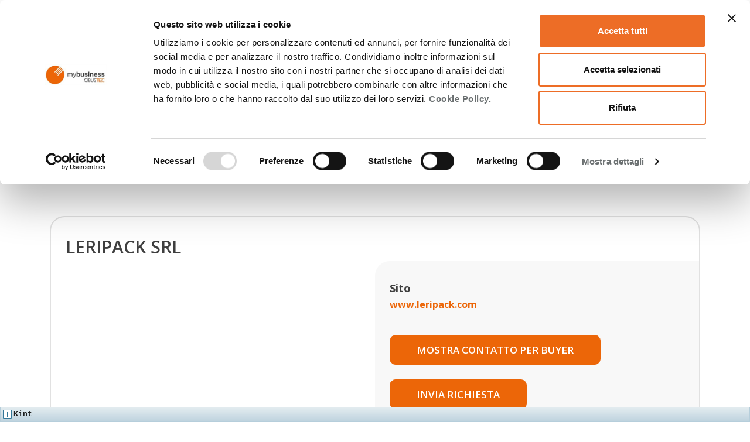

--- FILE ---
content_type: text/html; charset=UTF-8
request_url: https://mybusiness.cibustec.com/azienda/leripack-srl-2/
body_size: 17627
content:
<!doctype html>
<html lang="it-IT">
<head>
	<script id="Cookiebot" src="https://consent.cookiebot.com/uc.js" data-cbid="b78270af-c878-49b9-a0ff-e1e71a917a81" data-blockingmode="auto" type="text/javascript"></script>
	<!-- Google Tag Manager -->
	<script>(function(w,d,s,l,i){w[l]=w[l]||[];w[l].push({'gtm.start':
	new Date().getTime(),event:'gtm.js'});var f=d.getElementsByTagName(s)[0],
	j=d.createElement(s),dl=l!='dataLayer'?'&l='+l:'';j.async=true;j.src=
	'https://www.googletagmanager.com/gtm.js?id='+i+dl;f.parentNode.insertBefore(j,f);
	})(window,document,'script','dataLayer','GTM-PZCKDD2');</script>
	<!-- End Google Tag Manager -->
	<title>LERIPACK SRL - MYBUSINESS CIBUS TEC</title>
	<meta charset="UTF-8" />
	<meta name="viewport" content="width=device-width, initial-scale=1" />
	<meta name='robots' content='index, follow, max-image-preview:large, max-snippet:-1, max-video-preview:-1' />
<link rel="alternate" href="https://mybusiness.cibustec.com/en/azienda/leripack-srl/" hreflang="en" />
<link rel="alternate" href="https://mybusiness.cibustec.com/azienda/leripack-srl-2/" hreflang="it" />

	<!-- This site is optimized with the Yoast SEO plugin v20.5 - https://yoast.com/wordpress/plugins/seo/ -->
	<link rel="canonical" href="https://mybusiness.cibustec.com/azienda/leripack-srl-2/" />
	<meta property="og:locale" content="it_IT" />
	<meta property="og:locale:alternate" content="en_GB" />
	<meta property="og:type" content="article" />
	<meta property="og:title" content="LERIPACK SRL - MYBUSINESS CIBUS TEC" />
	<meta property="og:url" content="https://mybusiness.cibustec.com/azienda/leripack-srl-2/" />
	<meta property="og:site_name" content="MYBUSINESS CIBUS TEC" />
	<meta property="article:modified_time" content="2023-10-02T12:40:04+00:00" />
	<meta property="og:image" content="https://mybusiness.cibustec.com/wp-content/uploads/2022/12/margini-alti-cibustec.png" />
	<meta property="og:image:width" content="800" />
	<meta property="og:image:height" content="400" />
	<meta property="og:image:type" content="image/png" />
	<meta name="twitter:card" content="summary_large_image" />
	<script type="application/ld+json" class="yoast-schema-graph">{"@context":"https://schema.org","@graph":[{"@type":"WebPage","@id":"https://mybusiness.cibustec.com/azienda/leripack-srl-2/","url":"https://mybusiness.cibustec.com/azienda/leripack-srl-2/","name":"LERIPACK SRL - MYBUSINESS CIBUS TEC","isPartOf":{"@id":"https://mybusiness.cibustec.com/#website"},"datePublished":"2023-07-05T13:00:09+00:00","dateModified":"2023-10-02T12:40:04+00:00","breadcrumb":{"@id":"https://mybusiness.cibustec.com/azienda/leripack-srl-2/#breadcrumb"},"inLanguage":"it-IT","potentialAction":[{"@type":"ReadAction","target":["https://mybusiness.cibustec.com/azienda/leripack-srl-2/"]}]},{"@type":"BreadcrumbList","@id":"https://mybusiness.cibustec.com/azienda/leripack-srl-2/#breadcrumb","itemListElement":[{"@type":"ListItem","position":1,"name":"Home","item":"https://mybusiness.cibustec.com/"},{"@type":"ListItem","position":2,"name":"LERIPACK SRL"}]},{"@type":"WebSite","@id":"https://mybusiness.cibustec.com/#website","url":"https://mybusiness.cibustec.com/","name":"MYBUSINESS CIBUS TEC","description":"Cerca le migliori tecnologie per il settore Food&amp;Beverage","publisher":{"@id":"https://mybusiness.cibustec.com/#organization"},"potentialAction":[{"@type":"SearchAction","target":{"@type":"EntryPoint","urlTemplate":"https://mybusiness.cibustec.com/?s={search_term_string}"},"query-input":"required name=search_term_string"}],"inLanguage":"it-IT"},{"@type":"Organization","@id":"https://mybusiness.cibustec.com/#organization","name":"MYBUSINESS CIBUS TEC","url":"https://mybusiness.cibustec.com/","logo":{"@type":"ImageObject","inLanguage":"it-IT","@id":"https://mybusiness.cibustec.com/#/schema/logo/image/","url":"https://mybusiness.cibustec.com/wp-content/uploads/2022/12/logo_mybizcibustec.png","contentUrl":"https://mybusiness.cibustec.com/wp-content/uploads/2022/12/logo_mybizcibustec.png","width":800,"height":250,"caption":"MYBUSINESS CIBUS TEC"},"image":{"@id":"https://mybusiness.cibustec.com/#/schema/logo/image/"}}]}</script>
	<!-- / Yoast SEO plugin. -->


<link rel='dns-prefetch' href='//www.google.com' />
<link rel="alternate" title="oEmbed (JSON)" type="application/json+oembed" href="https://mybusiness.cibustec.com/wp-json/oembed/1.0/embed?url=https%3A%2F%2Fmybusiness.cibustec.com%2Fazienda%2Fleripack-srl-2%2F" />
<link rel="alternate" title="oEmbed (XML)" type="text/xml+oembed" href="https://mybusiness.cibustec.com/wp-json/oembed/1.0/embed?url=https%3A%2F%2Fmybusiness.cibustec.com%2Fazienda%2Fleripack-srl-2%2F&#038;format=xml" />
<style id='wp-img-auto-sizes-contain-inline-css' type='text/css'>
img:is([sizes=auto i],[sizes^="auto," i]){contain-intrinsic-size:3000px 1500px}
/*# sourceURL=wp-img-auto-sizes-contain-inline-css */
</style>
<style id='wp-emoji-styles-inline-css' type='text/css'>

	img.wp-smiley, img.emoji {
		display: inline !important;
		border: none !important;
		box-shadow: none !important;
		height: 1em !important;
		width: 1em !important;
		margin: 0 0.07em !important;
		vertical-align: -0.1em !important;
		background: none !important;
		padding: 0 !important;
	}
/*# sourceURL=wp-emoji-styles-inline-css */
</style>
<style id='wp-block-library-inline-css' type='text/css'>
:root{--wp-block-synced-color:#7a00df;--wp-block-synced-color--rgb:122,0,223;--wp-bound-block-color:var(--wp-block-synced-color);--wp-editor-canvas-background:#ddd;--wp-admin-theme-color:#007cba;--wp-admin-theme-color--rgb:0,124,186;--wp-admin-theme-color-darker-10:#006ba1;--wp-admin-theme-color-darker-10--rgb:0,107,160.5;--wp-admin-theme-color-darker-20:#005a87;--wp-admin-theme-color-darker-20--rgb:0,90,135;--wp-admin-border-width-focus:2px}@media (min-resolution:192dpi){:root{--wp-admin-border-width-focus:1.5px}}.wp-element-button{cursor:pointer}:root .has-very-light-gray-background-color{background-color:#eee}:root .has-very-dark-gray-background-color{background-color:#313131}:root .has-very-light-gray-color{color:#eee}:root .has-very-dark-gray-color{color:#313131}:root .has-vivid-green-cyan-to-vivid-cyan-blue-gradient-background{background:linear-gradient(135deg,#00d084,#0693e3)}:root .has-purple-crush-gradient-background{background:linear-gradient(135deg,#34e2e4,#4721fb 50%,#ab1dfe)}:root .has-hazy-dawn-gradient-background{background:linear-gradient(135deg,#faaca8,#dad0ec)}:root .has-subdued-olive-gradient-background{background:linear-gradient(135deg,#fafae1,#67a671)}:root .has-atomic-cream-gradient-background{background:linear-gradient(135deg,#fdd79a,#004a59)}:root .has-nightshade-gradient-background{background:linear-gradient(135deg,#330968,#31cdcf)}:root .has-midnight-gradient-background{background:linear-gradient(135deg,#020381,#2874fc)}:root{--wp--preset--font-size--normal:16px;--wp--preset--font-size--huge:42px}.has-regular-font-size{font-size:1em}.has-larger-font-size{font-size:2.625em}.has-normal-font-size{font-size:var(--wp--preset--font-size--normal)}.has-huge-font-size{font-size:var(--wp--preset--font-size--huge)}.has-text-align-center{text-align:center}.has-text-align-left{text-align:left}.has-text-align-right{text-align:right}.has-fit-text{white-space:nowrap!important}#end-resizable-editor-section{display:none}.aligncenter{clear:both}.items-justified-left{justify-content:flex-start}.items-justified-center{justify-content:center}.items-justified-right{justify-content:flex-end}.items-justified-space-between{justify-content:space-between}.screen-reader-text{border:0;clip-path:inset(50%);height:1px;margin:-1px;overflow:hidden;padding:0;position:absolute;width:1px;word-wrap:normal!important}.screen-reader-text:focus{background-color:#ddd;clip-path:none;color:#444;display:block;font-size:1em;height:auto;left:5px;line-height:normal;padding:15px 23px 14px;text-decoration:none;top:5px;width:auto;z-index:100000}html :where(.has-border-color){border-style:solid}html :where([style*=border-top-color]){border-top-style:solid}html :where([style*=border-right-color]){border-right-style:solid}html :where([style*=border-bottom-color]){border-bottom-style:solid}html :where([style*=border-left-color]){border-left-style:solid}html :where([style*=border-width]){border-style:solid}html :where([style*=border-top-width]){border-top-style:solid}html :where([style*=border-right-width]){border-right-style:solid}html :where([style*=border-bottom-width]){border-bottom-style:solid}html :where([style*=border-left-width]){border-left-style:solid}html :where(img[class*=wp-image-]){height:auto;max-width:100%}:where(figure){margin:0 0 1em}html :where(.is-position-sticky){--wp-admin--admin-bar--position-offset:var(--wp-admin--admin-bar--height,0px)}@media screen and (max-width:600px){html :where(.is-position-sticky){--wp-admin--admin-bar--position-offset:0px}}

/*# sourceURL=wp-block-library-inline-css */
</style><style id='wp-block-paragraph-inline-css' type='text/css'>
.is-small-text{font-size:.875em}.is-regular-text{font-size:1em}.is-large-text{font-size:2.25em}.is-larger-text{font-size:3em}.has-drop-cap:not(:focus):first-letter{float:left;font-size:8.4em;font-style:normal;font-weight:100;line-height:.68;margin:.05em .1em 0 0;text-transform:uppercase}body.rtl .has-drop-cap:not(:focus):first-letter{float:none;margin-left:.1em}p.has-drop-cap.has-background{overflow:hidden}:root :where(p.has-background){padding:1.25em 2.375em}:where(p.has-text-color:not(.has-link-color)) a{color:inherit}p.has-text-align-left[style*="writing-mode:vertical-lr"],p.has-text-align-right[style*="writing-mode:vertical-rl"]{rotate:180deg}
/*# sourceURL=https://mybusiness.cibustec.com/wp-includes/blocks/paragraph/style.min.css */
</style>
<style id='global-styles-inline-css' type='text/css'>
:root{--wp--preset--aspect-ratio--square: 1;--wp--preset--aspect-ratio--4-3: 4/3;--wp--preset--aspect-ratio--3-4: 3/4;--wp--preset--aspect-ratio--3-2: 3/2;--wp--preset--aspect-ratio--2-3: 2/3;--wp--preset--aspect-ratio--16-9: 16/9;--wp--preset--aspect-ratio--9-16: 9/16;--wp--preset--color--black: #000000;--wp--preset--color--cyan-bluish-gray: #abb8c3;--wp--preset--color--white: #ffffff;--wp--preset--color--pale-pink: #f78da7;--wp--preset--color--vivid-red: #cf2e2e;--wp--preset--color--luminous-vivid-orange: #ff6900;--wp--preset--color--luminous-vivid-amber: #fcb900;--wp--preset--color--light-green-cyan: #7bdcb5;--wp--preset--color--vivid-green-cyan: #00d084;--wp--preset--color--pale-cyan-blue: #8ed1fc;--wp--preset--color--vivid-cyan-blue: #0693e3;--wp--preset--color--vivid-purple: #9b51e0;--wp--preset--gradient--vivid-cyan-blue-to-vivid-purple: linear-gradient(135deg,rgb(6,147,227) 0%,rgb(155,81,224) 100%);--wp--preset--gradient--light-green-cyan-to-vivid-green-cyan: linear-gradient(135deg,rgb(122,220,180) 0%,rgb(0,208,130) 100%);--wp--preset--gradient--luminous-vivid-amber-to-luminous-vivid-orange: linear-gradient(135deg,rgb(252,185,0) 0%,rgb(255,105,0) 100%);--wp--preset--gradient--luminous-vivid-orange-to-vivid-red: linear-gradient(135deg,rgb(255,105,0) 0%,rgb(207,46,46) 100%);--wp--preset--gradient--very-light-gray-to-cyan-bluish-gray: linear-gradient(135deg,rgb(238,238,238) 0%,rgb(169,184,195) 100%);--wp--preset--gradient--cool-to-warm-spectrum: linear-gradient(135deg,rgb(74,234,220) 0%,rgb(151,120,209) 20%,rgb(207,42,186) 40%,rgb(238,44,130) 60%,rgb(251,105,98) 80%,rgb(254,248,76) 100%);--wp--preset--gradient--blush-light-purple: linear-gradient(135deg,rgb(255,206,236) 0%,rgb(152,150,240) 100%);--wp--preset--gradient--blush-bordeaux: linear-gradient(135deg,rgb(254,205,165) 0%,rgb(254,45,45) 50%,rgb(107,0,62) 100%);--wp--preset--gradient--luminous-dusk: linear-gradient(135deg,rgb(255,203,112) 0%,rgb(199,81,192) 50%,rgb(65,88,208) 100%);--wp--preset--gradient--pale-ocean: linear-gradient(135deg,rgb(255,245,203) 0%,rgb(182,227,212) 50%,rgb(51,167,181) 100%);--wp--preset--gradient--electric-grass: linear-gradient(135deg,rgb(202,248,128) 0%,rgb(113,206,126) 100%);--wp--preset--gradient--midnight: linear-gradient(135deg,rgb(2,3,129) 0%,rgb(40,116,252) 100%);--wp--preset--font-size--small: 13px;--wp--preset--font-size--medium: 20px;--wp--preset--font-size--large: 36px;--wp--preset--font-size--x-large: 42px;--wp--preset--spacing--20: 0.44rem;--wp--preset--spacing--30: 0.67rem;--wp--preset--spacing--40: 1rem;--wp--preset--spacing--50: 1.5rem;--wp--preset--spacing--60: 2.25rem;--wp--preset--spacing--70: 3.38rem;--wp--preset--spacing--80: 5.06rem;--wp--preset--shadow--natural: 6px 6px 9px rgba(0, 0, 0, 0.2);--wp--preset--shadow--deep: 12px 12px 50px rgba(0, 0, 0, 0.4);--wp--preset--shadow--sharp: 6px 6px 0px rgba(0, 0, 0, 0.2);--wp--preset--shadow--outlined: 6px 6px 0px -3px rgb(255, 255, 255), 6px 6px rgb(0, 0, 0);--wp--preset--shadow--crisp: 6px 6px 0px rgb(0, 0, 0);}:where(.is-layout-flex){gap: 0.5em;}:where(.is-layout-grid){gap: 0.5em;}body .is-layout-flex{display: flex;}.is-layout-flex{flex-wrap: wrap;align-items: center;}.is-layout-flex > :is(*, div){margin: 0;}body .is-layout-grid{display: grid;}.is-layout-grid > :is(*, div){margin: 0;}:where(.wp-block-columns.is-layout-flex){gap: 2em;}:where(.wp-block-columns.is-layout-grid){gap: 2em;}:where(.wp-block-post-template.is-layout-flex){gap: 1.25em;}:where(.wp-block-post-template.is-layout-grid){gap: 1.25em;}.has-black-color{color: var(--wp--preset--color--black) !important;}.has-cyan-bluish-gray-color{color: var(--wp--preset--color--cyan-bluish-gray) !important;}.has-white-color{color: var(--wp--preset--color--white) !important;}.has-pale-pink-color{color: var(--wp--preset--color--pale-pink) !important;}.has-vivid-red-color{color: var(--wp--preset--color--vivid-red) !important;}.has-luminous-vivid-orange-color{color: var(--wp--preset--color--luminous-vivid-orange) !important;}.has-luminous-vivid-amber-color{color: var(--wp--preset--color--luminous-vivid-amber) !important;}.has-light-green-cyan-color{color: var(--wp--preset--color--light-green-cyan) !important;}.has-vivid-green-cyan-color{color: var(--wp--preset--color--vivid-green-cyan) !important;}.has-pale-cyan-blue-color{color: var(--wp--preset--color--pale-cyan-blue) !important;}.has-vivid-cyan-blue-color{color: var(--wp--preset--color--vivid-cyan-blue) !important;}.has-vivid-purple-color{color: var(--wp--preset--color--vivid-purple) !important;}.has-black-background-color{background-color: var(--wp--preset--color--black) !important;}.has-cyan-bluish-gray-background-color{background-color: var(--wp--preset--color--cyan-bluish-gray) !important;}.has-white-background-color{background-color: var(--wp--preset--color--white) !important;}.has-pale-pink-background-color{background-color: var(--wp--preset--color--pale-pink) !important;}.has-vivid-red-background-color{background-color: var(--wp--preset--color--vivid-red) !important;}.has-luminous-vivid-orange-background-color{background-color: var(--wp--preset--color--luminous-vivid-orange) !important;}.has-luminous-vivid-amber-background-color{background-color: var(--wp--preset--color--luminous-vivid-amber) !important;}.has-light-green-cyan-background-color{background-color: var(--wp--preset--color--light-green-cyan) !important;}.has-vivid-green-cyan-background-color{background-color: var(--wp--preset--color--vivid-green-cyan) !important;}.has-pale-cyan-blue-background-color{background-color: var(--wp--preset--color--pale-cyan-blue) !important;}.has-vivid-cyan-blue-background-color{background-color: var(--wp--preset--color--vivid-cyan-blue) !important;}.has-vivid-purple-background-color{background-color: var(--wp--preset--color--vivid-purple) !important;}.has-black-border-color{border-color: var(--wp--preset--color--black) !important;}.has-cyan-bluish-gray-border-color{border-color: var(--wp--preset--color--cyan-bluish-gray) !important;}.has-white-border-color{border-color: var(--wp--preset--color--white) !important;}.has-pale-pink-border-color{border-color: var(--wp--preset--color--pale-pink) !important;}.has-vivid-red-border-color{border-color: var(--wp--preset--color--vivid-red) !important;}.has-luminous-vivid-orange-border-color{border-color: var(--wp--preset--color--luminous-vivid-orange) !important;}.has-luminous-vivid-amber-border-color{border-color: var(--wp--preset--color--luminous-vivid-amber) !important;}.has-light-green-cyan-border-color{border-color: var(--wp--preset--color--light-green-cyan) !important;}.has-vivid-green-cyan-border-color{border-color: var(--wp--preset--color--vivid-green-cyan) !important;}.has-pale-cyan-blue-border-color{border-color: var(--wp--preset--color--pale-cyan-blue) !important;}.has-vivid-cyan-blue-border-color{border-color: var(--wp--preset--color--vivid-cyan-blue) !important;}.has-vivid-purple-border-color{border-color: var(--wp--preset--color--vivid-purple) !important;}.has-vivid-cyan-blue-to-vivid-purple-gradient-background{background: var(--wp--preset--gradient--vivid-cyan-blue-to-vivid-purple) !important;}.has-light-green-cyan-to-vivid-green-cyan-gradient-background{background: var(--wp--preset--gradient--light-green-cyan-to-vivid-green-cyan) !important;}.has-luminous-vivid-amber-to-luminous-vivid-orange-gradient-background{background: var(--wp--preset--gradient--luminous-vivid-amber-to-luminous-vivid-orange) !important;}.has-luminous-vivid-orange-to-vivid-red-gradient-background{background: var(--wp--preset--gradient--luminous-vivid-orange-to-vivid-red) !important;}.has-very-light-gray-to-cyan-bluish-gray-gradient-background{background: var(--wp--preset--gradient--very-light-gray-to-cyan-bluish-gray) !important;}.has-cool-to-warm-spectrum-gradient-background{background: var(--wp--preset--gradient--cool-to-warm-spectrum) !important;}.has-blush-light-purple-gradient-background{background: var(--wp--preset--gradient--blush-light-purple) !important;}.has-blush-bordeaux-gradient-background{background: var(--wp--preset--gradient--blush-bordeaux) !important;}.has-luminous-dusk-gradient-background{background: var(--wp--preset--gradient--luminous-dusk) !important;}.has-pale-ocean-gradient-background{background: var(--wp--preset--gradient--pale-ocean) !important;}.has-electric-grass-gradient-background{background: var(--wp--preset--gradient--electric-grass) !important;}.has-midnight-gradient-background{background: var(--wp--preset--gradient--midnight) !important;}.has-small-font-size{font-size: var(--wp--preset--font-size--small) !important;}.has-medium-font-size{font-size: var(--wp--preset--font-size--medium) !important;}.has-large-font-size{font-size: var(--wp--preset--font-size--large) !important;}.has-x-large-font-size{font-size: var(--wp--preset--font-size--x-large) !important;}
/*# sourceURL=global-styles-inline-css */
</style>

<style id='classic-theme-styles-inline-css' type='text/css'>
/*! This file is auto-generated */
.wp-block-button__link{color:#fff;background-color:#32373c;border-radius:9999px;box-shadow:none;text-decoration:none;padding:calc(.667em + 2px) calc(1.333em + 2px);font-size:1.125em}.wp-block-file__button{background:#32373c;color:#fff;text-decoration:none}
/*# sourceURL=/wp-includes/css/classic-themes.min.css */
</style>
<link rel='stylesheet' id='contact-form-7-css' href='https://mybusiness.cibustec.com/wp-content/plugins/contact-form-7/includes/css/styles.css?ver=5.7.5.1' type='text/css' media='all' />
<link rel='stylesheet' id='bootstrap-css' href='https://mybusiness.cibustec.com/wp-content/themes/mybizcibus/static/libs/bootstrap/css/bootstrap.min.css?ver=20230131' type='text/css' media='all' />
<link rel='stylesheet' id='fontawesome-css' href='https://mybusiness.cibustec.com/wp-content/themes/mybizcibus/static/fonts/fontawesome/css/all.css?ver=20230131' type='text/css' media='all' />
<link rel='stylesheet' id='slick-css' href='https://mybusiness.cibustec.com/wp-content/themes/mybizcibus/static/libs/slick/slick.css?ver=20230131' type='text/css' media='all' />
<link rel='stylesheet' id='slick-theme-css' href='https://mybusiness.cibustec.com/wp-content/themes/mybizcibus/static/libs/slick/slick-theme.css?ver=20230131' type='text/css' media='all' />
<link rel='stylesheet' id='g-scrolling-carousel-css' href='https://mybusiness.cibustec.com/wp-content/themes/mybizcibus/static/libs/google-scrolling-carousel/jquery.gScrollingCarousel.css?ver=20230131' type='text/css' media='all' />
<link rel='stylesheet' id='select2-css' href='https://mybusiness.cibustec.com/wp-content/themes/mybizcibus/static/libs/select2/css/select2.min.css?ver=20230131' type='text/css' media='all' />
<link rel='stylesheet' id='mybizcibus-css' href='https://mybusiness.cibustec.com/wp-content/themes/mybizcibus/static/mybizcibus.css?ver=20230131' type='text/css' media='all' />
<script type="text/javascript" src="https://mybusiness.cibustec.com/wp-includes/js/jquery/jquery.min.js?ver=3.7.1" id="jquery-core-js"></script>
<script type="text/javascript" src="https://mybusiness.cibustec.com/wp-includes/js/jquery/jquery-migrate.min.js?ver=3.4.1" id="jquery-migrate-js"></script>
<link rel="https://api.w.org/" href="https://mybusiness.cibustec.com/wp-json/" /><link rel="EditURI" type="application/rsd+xml" title="RSD" href="https://mybusiness.cibustec.com/xmlrpc.php?rsd" />
<meta name="generator" content="WordPress 6.9" />
<link rel='shortlink' href='https://mybusiness.cibustec.com/?p=105092' />
	<script type="text/javascript">
		var ajaxurl = 'https://mybusiness.cibustec.com/wp-admin/admin-ajax.php';
	</script>

<link rel="stylesheet" href="/wp-content/themes/mybizcibus/static/libs/bootstrap-tourist/bootstrap-tourist.css">
<script src="/wp-content/themes/mybizcibus/static/libs/bootstrap-tourist/bootstrap-tourist.js"></script>

</head>

<body class="wp-singular azienda-template-default single single-azienda postid-105092 wp-theme-mybizcibus mybiz-primary">
<!-- Google Tag Manager (noscript) -->
<noscript><iframe src="https://www.googletagmanager.com/ns.html?id=GTM-PZCKDD2"
height="0" width="0" style="display:none;visibility:hidden"></iframe></noscript>
<!-- End Google Tag Manager (noscript) -->
<header>

	<nav id="navbar" class="navbar navbar-custom navbar-expand-md fixed-top px-0 px-md-3 pb-0 pb-md-2">
		<div class="container-lg container">
		    <button class="navbar-toggler pr-3 mb-2 collapsed" type="button" data-toggle="collapse" data-target="#navbarCollapse" aria-controls="navbarCollapse" aria-expanded="false" aria-label="Toggle navigation">
		        <svg id="loading-bar" xmlns="http://www.w3.org/2000/svg" width="30" height="30" viewBox="0 0 30 30" stroke='rgba(227, 65, 39, 1)' stroke-width='2' stroke-linecap='round' stroke-miterlimit='10'>
		            <g>
		                <rect id="loading-bar-left" width="22" height="0.1" y="7" x="4" />
		                <rect id="loading-bar-middle" width="22" height="0.1" y="15" x="4" />
		                <rect id="loading-bar-right" width="22" height="0.1" y="23" x="4" />
		            </g>
		        </svg>
		    </button>
		    <a class="navbar-brand navbar-brand-logo pt-0 pl-3 pl-md-0" href="https://mybusiness.cibustec.com/">
		    	<span>MYBUSINESS CIBUS TEC</span><img class="img-fluid" src="https://mybusiness.cibustec.com/wp-content/themes/mybizcibus/static/img/logo-mybusiness-cibustec.svg">
		    </a>
		    <a href="javascript:$zopim.livechat.window.show();" class="call-button"><img class="img-fluid ico_svg" src="https://mybusiness.cibustec.com/wp-content/themes/mybizcibus/static/img/vignetta.svg"></a>
		    
		    <div class="collapse navbar-collapse px-3 px-md-0" id="navbarCollapse">
		        <div class="navbar-height-wrapper w-100 d-md-flex">

		        	<div class="mobile-menu d-md-none">
			        	<form action="https://mybusiness.cibustec.com/" method="get" class="mb-4"> 
							<div class="mb-3">
					    		<div class="">
						    		<label class="mb-3 d-blok" for="search_s"><strong>Cerca</strong></label>
						      		<input type="text" class="form-control box-shadow" name="s" id="search_s" placeholder="keywords" value="">
						    	</div>
						  	</div>
							<button type="submit" class="btn btn-cibus w-100">Cerca</button>
						</form>

						<div class="mobile-menu-block mb-4">
							<strong class="mb-3 d-block">Profilo</strong>
							<ul class="navbar-nav mr-auto w-100 box-shadow">
								<li class="nav-item">
									<a class="nav-link" href="/chi-siamo/">
										Chi Siamo									</a>
								</li>
								<li class="nav-item">
								<a id="tour-restart-mob" class="nav-link" href="#">
								Start Tour		                    </a>
								</li>
												                	<li class="nav-item">
				                		<a class="nav-link" href="/it/mybiz/login/">Login Buyer</a>
				                	</li>
				                			                </ul>
			            </div>

			            <div class="mobile-menu-block mb-4">
							<strong class="mb-3 d-block">Supporto</strong>
							<ul class="navbar-nav mr-auto w-100 box-shadow">
			                	<li class="nav-item">
			                		<a class="nav-link w-100" href="#">
			                			Terms & Policies			                			<svg class="bi bi-chevron-right" width="32" height="32" viewBox="0 0 20 20" fill="currentColor" xmlns="http://www.w3.org/2000/svg"><path fill-rule="evenodd" d="M6.646 3.646a.5.5 0 01.708 0l6 6a.5.5 0 010 .708l-6 6a.5.5 0 01-.708-.708L12.293 10 6.646 4.354a.5.5 0 010-.708z" clip-rule="evenodd"/></svg>
			                		</a>
			                	</li>
			                	<li class="nav-item">
			                		<a class="nav-link w-100" href="#">
			                			Contattaci			                			<svg class="bi bi-chevron-right" width="32" height="32" viewBox="0 0 20 20" fill="currentColor" xmlns="http://www.w3.org/2000/svg"><path fill-rule="evenodd" d="M6.646 3.646a.5.5 0 01.708 0l6 6a.5.5 0 010 .708l-6 6a.5.5 0 01-.708-.708L12.293 10 6.646 4.354a.5.5 0 010-.708z" clip-rule="evenodd"/></svg>
			                		</a>
			                	</li>
			                </ul>
			            </div>

					    <div class="mobile-menu-block mb-4">
							<strong class="mb-3 d-block">Lingua</strong>
							<ul class="navbar-nav mr-auto w-100 box-shadow">
		                    			                    		<li class="nav-item">
										<a class="nav-link w-100 " href="https://mybusiness.cibustec.com/en/azienda/leripack-srl/"><img src="https://mybusiness.cibustec.com/wp-content/plugins/polylang/flags/gb.png"> Inglese</a>
									</li>
										                    		<li class="nav-item">
										<a class="nav-link w-100 disabled" href="https://mybusiness.cibustec.com/azienda/leripack-srl-2/"><img src="https://mybusiness.cibustec.com/wp-content/plugins/polylang/flags/it.png"> Italiano</a>
									</li>
												            </ul>
				        </div>
					</div>

		            <ul class="navbar-nav mr-auto text-uppercase justify-content-end w-100 desktop-menu">
						<li class="nav-item chi-siamo">
		                    <a class="nav-link" href="/chi-siamo/">
								Chi Siamo		                    </a>
		                    
		                </li>
						<li class="nav-item start-tour">
		                    <a id="tour-restart" class="nav-link" href="#">
								Start Tour		                    </a>
		                    
		                </li>
		                <li class="nav-item language dropdown">
		                    <a class="nav-link dropdown-toggle" href="#" id="dropdownLang" data-toggle="dropdown" aria-haspopup="true" aria-expanded="false">
		                    	Lingua		                    </a>
		                    <div class="dropdown-menu animate slideIn" aria-labelledby="dropdownLang">
		                    										<a class="nav-link dropdown-item " href="https://mybusiness.cibustec.com/en/azienda/leripack-srl/"><img src="https://mybusiness.cibustec.com/wp-content/plugins/polylang/flags/gb.png"> Inglese</a>
																	<a class="nav-link dropdown-item disabled" href="https://mybusiness.cibustec.com/azienda/leripack-srl-2/"><img src="https://mybusiness.cibustec.com/wp-content/plugins/polylang/flags/it.png"> Italiano</a>
										                    </div>
		                </li>
		                		                	<li class="nav-item login">
		                		<a class="nav-link" href="/it/mybiz/login/">Login Buyer</a>
		                	</li>
		                						
		            </ul>
		        </div>
		    </div>
		</div>
	</nav>
	
	
		
<div class="page-title">

	<div class="box-top box-titolo">
		<div class="overlay"></div>
		
		<div class="container">
			<div class="row heading">
				<div class="col">
					<div class="box-top-title">MYBUSINESS CIBUS TEC</div>
					<div class="box-top-title area-riservata">Area privata</div>
					<div class="box-top-subtitle">Cerca le migliori tecnologie per il settore Food&amp;Beverage</div>
				</div>
			</div>
		</div>
	</div>

	<div class="box-top-buttons">
		<div class="container">

            <div class="row">
                
                    <div class="col-sm-12 text-center action action-1 p-2">
										<a href="/it/mybiz/login/?r=%2Fit%2Fmybiz%2Fenquiry%2F%3Fps%3Dleripack-srl-2%26pt%3Dazienda" class="btn btn-cibus btn-lg btn-with-icon track" data-cat="click" data-action="invio_richiesta" data-label="LERIPACK SRL">
                    	<img src="https://mybusiness.cibustec.com/wp-content/themes/mybizcibus/static/img/plane.svg" class="btn-icon ico_svg">
                    	Manda una richiesta a questa azienda                    </a>
										</div>
																	

            </div>

			
    </div>
	</div>

</div>	</header>

	<section id="primary" class="content-area">
		<main id="main" class="site-main">

		
<div class="container">

<section>

    <div class="card">

        <div class="card-header">
                            <div class="header-icon">
                    <div>
                                        </div>
                </div>
                        
             
            <h1>
                <div class="header-title">
                    LERIPACK SRL                </div>
            </h1>
        </div>
        <div class="card-body">

        <!--  -->

        <div class="row">
            <div class="col-sm-6">

                <div class="row card-first-row">
                    <!-- <div class="mt-3"></div> -->
                    <!-- <div class="space"> -->
                       <!--   -->

                    <!-- </div> -->


                    
                </div>



          

     





            </div>
            <div class="col-sm-6 col-dettagli">
                            <div class="space">
                        <h4 class='small-title small-margin'>Sito</h4>
                        <p><strong><a id="track_link_company_site" class="track" href="https://www.leripack.com/" target="_blank" data-cat="click" data-action="sito_web" data-label="LERIPACK SRL">www.leripack.com</a></strong></p>
                    </div>
         

         


                    <form action="/it/mybiz/login/">
                        <input type="hidden" name="r" value="/azienda/leripack-srl-2/?oc=1">
                        <button id="track_cta_buyer_contact" type="submit" class="btn btn-cibus btn-dettagli track" data-cat="click" data-action="mostra_contatti" data-label="LERIPACK SRL">Mostra contatto per buyer </button>
                    </form>   
                
                <div class="small-space"></div>
                <a id="track_cta_send_enquiry" href="/it/mybiz/login/?r=%2Fit%2Fmybiz%2Fenquiry%2F%3Fps%3Dleripack-srl-2%26pt%3Dazienda" class="btn btn-cibus btn-dettagli track" data-cat="click" data-action="invio_richiesta" data-label="LERIPACK SRL">Invia richiesta</a>

                                        </div>

        </div>

        </div>
    </div>

<div class="kint-rich kint-folder"><dl><dt class="kint-parent"><nav></nav>Kint</dt><dd class="kint-folder"></dd></dl></div><script class="kint-rich-script">void 0===window.kintShared&&(window.kintShared=function(){"use strict";var e={dedupe:function(e,n){return[].forEach.call(document.querySelectorAll(e),function(e){n&&n.ownerDocument.contains(n)||(n=e),e!==n&&e.parentNode.removeChild(e)}),n},runOnce:function(e){"complete"===document.readyState?e():window.addEventListener("load",e)}};return window.addEventListener("click",function(e){if(e.target.classList.contains("kint-ide-link")){var n=new XMLHttpRequest;n.open("GET",e.target.href),n.send(null),e.preventDefault()}}),e}());
void 0===window.kintRich&&(window.kintRich=function(){"use strict";var n={selectText:function(e){var t=window.getSelection(),a=document.createRange();a.selectNodeContents(e),t.removeAllRanges(),t.addRange(a)},each:function(e,t){Array.prototype.slice.call(document.querySelectorAll(e),0).forEach(t)},hasClass:function(e,t){return!!e.classList&&(void 0===t&&(t="kint-show"),e.classList.contains(t))},addClass:function(e,t){void 0===t&&(t="kint-show"),e.classList.add(t)},removeClass:function(e,t){return void 0===t&&(t="kint-show"),e.classList.remove(t),e},toggle:function(e,t){var a=n.getChildren(e);a&&(void 0===t&&(t=n.hasClass(e)),t?n.removeClass(e):n.addClass(e),1===a.childNodes.length&&(a=a.childNodes[0].childNodes[0])&&n.hasClass(a,"kint-parent")&&n.toggle(a,t))},toggleChildren:function(e,t){var a=n.getChildren(e);if(a){var r=a.getElementsByClassName("kint-parent"),o=r.length;for(void 0===t&&(t=!n.hasClass(e));o--;)n.toggle(r[o],t)}},toggleAll:function(e){for(var t=document.getElementsByClassName("kint-parent"),a=t.length,r=!n.hasClass(e.parentNode);a--;)n.toggle(t[a],r)},switchTab:function(e){var t,a=e.previousSibling,r=0;for(n.removeClass(e.parentNode.getElementsByClassName("kint-active-tab")[0],"kint-active-tab"),n.addClass(e,"kint-active-tab");a;)1===a.nodeType&&r++,a=a.previousSibling;t=e.parentNode.nextSibling.childNodes;for(var o=0;o<t.length;o++)o===r?(t[o].style.display="block",1===t[o].childNodes.length&&(a=t[o].childNodes[0].childNodes[0])&&n.hasClass(a,"kint-parent")&&n.toggle(a,!1)):t[o].style.display="none"},mktag:function(e){return"<"+e+">"},openInNewWindow:function(e){var t=window.open();t&&(t.document.open(),t.document.write(n.mktag("html")+n.mktag("head")+n.mktag("title")+"Kint ("+(new Date).toISOString()+")"+n.mktag("/title")+n.mktag('meta charset="utf-8"')+document.getElementsByClassName("kint-rich-script")[0].outerHTML+document.getElementsByClassName("kint-rich-style")[0].outerHTML+n.mktag("/head")+n.mktag("body")+'<input style="width: 100%" placeholder="Take some notes!"><div class="kint-rich">'+e.parentNode.outerHTML+"</div>"+n.mktag("/body")),t.document.close())},sortTable:function(e,a){var t=e.tBodies[0];[].slice.call(e.tBodies[0].rows).sort(function(e,t){if(e=e.cells[a].textContent.trim().toLocaleLowerCase(),t=t.cells[a].textContent.trim().toLocaleLowerCase(),isNaN(e)||isNaN(t)){if(isNaN(e)&&!isNaN(t))return 1;if(isNaN(t)&&!isNaN(e))return-1}else e=parseFloat(e),t=parseFloat(t);return e<t?-1:t<e?1:0}).forEach(function(e){t.appendChild(e)})},showAccessPath:function(e){for(var t=e.childNodes,a=0;a<t.length;a++)if(n.hasClass(t[a],"access-path"))return void(n.hasClass(t[a],"kint-show")?n.removeClass(t[a]):(n.addClass(t[a]),n.selectText(t[a])))},showSearchBox:function(e){var t=e.querySelector(".kint-search");t&&(n.hasClass(t)?(n.removeClass(t),n.removeClass(e.parentNode,"kint-search-root")):(n.addClass(e),n.addClass(t),t.focus(),t.select(),n.search(t)))},search:function(e){var t=e.parentNode.parentNode;if(e.value.length){var a=n.findMatches(t,e.value);n.highlightMatches(t,a)}else n.removeClass(t,"kint-search-root")},findMatches:function(e,t){for(var a=null,r=0;r<e.children.length;r++)if("DD"===e.children[r].tagName){a=e.children[r];break}if(!a)return[];var o=a.querySelectorAll("dfn"),s=[];return t=t.toLowerCase(),[].forEach.call(o,function(e){-1!=e.innerText.toLowerCase().indexOf(t)&&s.push(e)}),s},highlightMatches:function(e,t){var a=e.querySelectorAll(".kint-search-match");[].forEach.call(a,function(e){n.removeClass(e,"kint-search-match")}),n.addClass(e,"kint-search-root");for(var r=0;r<t.length;r++){for(var o=t[r];o!=e;){if("DL"===o.tagName)n.addClass(o,"kint-search-match");else if("LI"===o.tagName){if(o.parentNode.previousElementSibling.classList.contains("kint-tabs")){var s=[].slice.call(o.parentNode.children).indexOf(o);n.addClass([].slice.call(o.parentNode.previousElementSibling.children)[s],"kint-search-match")}o=o.parentNode}o=o.parentNode}n.addClass(t[r],"kint-search-match")}},getParentByClass:function(e,t){for(void 0===t&&(t="kint-rich");(e=e.parentNode)&&!n.hasClass(e,t););return e},getParentHeader:function(e,t){for(var a=e.nodeName.toLowerCase();"dd"!==a&&"dt"!==a&&n.getParentByClass(e);)a=(e=e.parentNode).nodeName.toLowerCase();return n.getParentByClass(e)?("dd"===a&&t&&(e=e.previousElementSibling),e&&"dt"===e.nodeName.toLowerCase()&&n.hasClass(e,"kint-parent")?e:void 0):null},getChildren:function(e){for(;(e=e.nextElementSibling)&&"dd"!==e.nodeName.toLowerCase(););return e},initLoad:function(){n.style=window.kintShared.dedupe("style.kint-rich-style",n.style),n.script=window.kintShared.dedupe("script.kint-rich-script",n.script),n.folder=window.kintShared.dedupe(".kint-rich.kint-folder",n.folder);var e=document.querySelectorAll("input.kint-search");if([].forEach.call(e,function(a){function e(e){if(window.clearTimeout(r),a.value!==t){var t=a.value;r=window.setTimeout(function(){n.search(a)},500)}}var r=null;a.removeEventListener("keyup",e),a.addEventListener("keyup",e)}),n.folder){var t=n.folder.querySelector("dd");[].forEach.call(document.querySelectorAll(".kint-rich.kint-file"),function(e){e.parentNode!==n.folder&&t.appendChild(e)}),document.body.appendChild(n.folder),n.addClass(n.folder)}},keyboardNav:{targets:[],target:0,active:!1,fetchTargets:function(){n.keyboardNav.targets=[],n.each(".kint-rich nav, .kint-tabs>li:not(.kint-active-tab)",function(e){0===e.offsetWidth&&0===e.offsetHeight||n.keyboardNav.targets.push(e)})},sync:function(e){var t=document.querySelector(".kint-focused");if(t&&n.removeClass(t,"kint-focused"),n.keyboardNav.active){var a=n.keyboardNav.targets[n.keyboardNav.target];n.addClass(a,"kint-focused"),e||n.keyboardNav.scroll(a)}},scroll:function(e){var t=function(e){return e.offsetTop+(e.offsetParent?t(e.offsetParent):0)},a=t(e);if(n.folder){var r=n.folder.querySelector("dd.kint-folder");r.scrollTo(0,a-r.clientHeight/2)}else window.scrollTo(0,a-window.innerHeight/2)},moveCursor:function(e){for(n.keyboardNav.target+=e;n.keyboardNav.target<0;)n.keyboardNav.target+=n.keyboardNav.targets.length;for(;n.keyboardNav.target>=n.keyboardNav.targets.length;)n.keyboardNav.target-=n.keyboardNav.targets.length;n.keyboardNav.sync()},setCursor:function(e){n.keyboardNav.fetchTargets();for(var t=0;t<n.keyboardNav.targets.length;t++)if(e===n.keyboardNav.targets[t])return n.keyboardNav.target=t,!0;return!1}},mouseNav:{lastClickTarget:null,lastClickTimer:null,lastClickCount:0,renewLastClick:function(){window.clearTimeout(n.mouseNav.lastClickTimer),n.mouseNav.lastClickTimer=window.setTimeout(function(){n.mouseNav.lastClickTarget=null,n.mouseNav.lastClickTimer=null,n.mouseNav.lastClickCount=0},250)}},style:null,script:null,folder:null};return window.addEventListener("click",function(e){var t=e.target,a=t.nodeName.toLowerCase();if(n.mouseNav.lastClickTarget&&n.mouseNav.lastClickTimer&&n.mouseNav.lastClickCount)return t=n.mouseNav.lastClickTarget,void(1===n.mouseNav.lastClickCount?(n.toggleChildren(t.parentNode),n.keyboardNav.setCursor(t),n.keyboardNav.sync(!0),n.mouseNav.lastClickCount++,n.mouseNav.renewLastClick()):(n.toggleAll(t),n.keyboardNav.setCursor(t),n.keyboardNav.sync(!0),n.keyboardNav.scroll(t),window.clearTimeout(n.mouseNav.lastClickTimer),n.mouseNav.lastClickTarget=null,n.mouseNav.lastClickTarget=null,n.mouseNav.lastClickCount=0));if(n.getParentByClass(t)){if("dfn"===a)n.selectText(t);else if("th"===a)return void(e.ctrlKey||n.sortTable(t.parentNode.parentNode.parentNode,t.cellIndex));if((t=n.getParentHeader(t))&&(n.keyboardNav.setCursor(t.querySelector("nav")),n.keyboardNav.sync(!0)),t=e.target,"li"===a&&"kint-tabs"===t.parentNode.className)"kint-active-tab"!==t.className&&n.switchTab(t),(t=n.getParentHeader(t,!0))&&(n.keyboardNav.setCursor(t.querySelector("nav")),n.keyboardNav.sync(!0));else if("nav"===a)"footer"===t.parentNode.nodeName.toLowerCase()?(n.keyboardNav.setCursor(t),n.keyboardNav.sync(!0),t=t.parentNode,n.hasClass(t)?n.removeClass(t):n.addClass(t)):(n.toggle(t.parentNode),n.keyboardNav.fetchTargets(),n.mouseNav.lastClickCount=1,n.mouseNav.lastClickTarget=t,n.mouseNav.renewLastClick());else if(n.hasClass(t,"kint-popup-trigger")){var r=t.parentNode;if("footer"===r.nodeName.toLowerCase())r=r.previousSibling;else for(;r&&!n.hasClass(r,"kint-parent");)r=r.parentNode;n.openInNewWindow(r)}else n.hasClass(t,"kint-access-path-trigger")?n.showAccessPath(t.parentNode):n.hasClass(t,"kint-search-trigger")?n.showSearchBox(t.parentNode):n.hasClass(t,"kint-search")||("pre"===a&&3===e.detail?n.selectText(t):n.getParentByClass(t,"kint-source")&&3===e.detail?n.selectText(n.getParentByClass(t,"kint-source")):n.hasClass(t,"access-path")?n.selectText(t):"a"!==a&&(t=n.getParentHeader(t))&&(n.toggle(t),n.keyboardNav.fetchTargets()))}},!0),window.addEventListener("keydown",function(e){if(e.target===document.body&&!e.altKey&&!e.ctrlKey){if(68===e.keyCode){if(n.keyboardNav.active)n.keyboardNav.active=!1;else if(n.keyboardNav.active=!0,n.keyboardNav.fetchTargets(),0===n.keyboardNav.targets.length)return void(n.keyboardNav.active=!1);return n.keyboardNav.sync(),void e.preventDefault()}if(n.keyboardNav.active){if(9===e.keyCode)return n.keyboardNav.moveCursor(e.shiftKey?-1:1),void e.preventDefault();if(38===e.keyCode||75===e.keyCode)return n.keyboardNav.moveCursor(-1),void e.preventDefault();if(40===e.keyCode||74===e.keyCode)return n.keyboardNav.moveCursor(1),void e.preventDefault();var t=n.keyboardNav.targets[n.keyboardNav.target];if("li"===t.nodeName.toLowerCase()){if(32===e.keyCode||13===e.keyCode)return n.switchTab(t),n.keyboardNav.fetchTargets(),n.keyboardNav.sync(),void e.preventDefault();if(39===e.keyCode||76===e.keyCode)return n.keyboardNav.moveCursor(1),void e.preventDefault();if(37===e.keyCode||72===e.keyCode)return n.keyboardNav.moveCursor(-1),void e.preventDefault()}if(t=t.parentNode,65===e.keyCode)return n.showAccessPath(t),void e.preventDefault();if("footer"===t.nodeName.toLowerCase()&&n.hasClass(t.parentNode,"kint-rich"))32===e.keyCode||13===e.keyCode?(n.hasClass(t)?n.removeClass(t):n.addClass(t),e.preventDefault()):37===e.keyCode||72===e.keyCode?(n.removeClass(t),e.preventDefault()):39!==e.keyCode&&76!==e.keyCode||(n.addClass(t),e.preventDefault());else{if(32===e.keyCode||13===e.keyCode)return n.toggle(t),n.keyboardNav.fetchTargets(),void e.preventDefault();if(39===e.keyCode||76===e.keyCode||37===e.keyCode||72===e.keyCode){var a=37===e.keyCode||72===e.keyCode;if(n.hasClass(t))n.toggleChildren(t,a),n.toggle(t,a);else{if(a){var r=n.getParentHeader(t.parentNode.parentNode,!0);r&&(t=r,n.keyboardNav.setCursor(t.querySelector("nav")),n.keyboardNav.sync())}n.toggle(t,a)}return n.keyboardNav.fetchTargets(),void e.preventDefault()}}}}},!0),n}()),window.kintShared.runOnce(window.kintRich.initLoad);
void 0===window.kintMicrotimeInitialized&&(window.kintMicrotimeInitialized=1,window.addEventListener("load",function(){"use strict";var c={},i=Array.prototype.slice.call(document.querySelectorAll("[data-kint-microtime-group]"),0);i.forEach(function(i){if(i.querySelector(".kint-microtime-lap")){var t=i.getAttribute("data-kint-microtime-group"),e=parseFloat(i.querySelector(".kint-microtime-lap").innerHTML),r=parseFloat(i.querySelector(".kint-microtime-avg").innerHTML);void 0===c[t]&&(c[t]={}),(void 0===c[t].min||c[t].min>e)&&(c[t].min=e),(void 0===c[t].max||c[t].max<e)&&(c[t].max=e),c[t].avg=r}}),i.forEach(function(i){var t=i.querySelector(".kint-microtime-lap");if(null!==t){var e=parseFloat(t.textContent),r=i.dataset.kintMicrotimeGroup,o=c[r].avg,n=c[r].max,a=c[r].min;e===(i.querySelector(".kint-microtime-avg").textContent=o)&&e===a&&e===n||(t.style.background=o<e?"hsl("+(40-40*((e-o)/(n-o)))+", 100%, 65%)":"hsl("+(40+80*(o===a?0:(o-e)/(o-a)))+", 100%, 65%)")}})}));
</script><style class="kint-rich-style">.kint-rich{font-size:13px;overflow-x:auto;white-space:nowrap;background:rgba(255,255,255,0.9)}.kint-rich.kint-folder{position:fixed;bottom:0;left:0;right:0;z-index:999999;width:100%;margin:0;display:none}.kint-rich.kint-folder.kint-show{display:block}.kint-rich.kint-folder dd.kint-folder{max-height:calc(100vh - 100px);padding-right:8px;overflow-y:scroll}.kint-rich::selection,.kint-rich::-moz-selection,.kint-rich::-webkit-selection{background:#0092db;color:#1d1e1e}.kint-rich .kint-focused{box-shadow:0 0 3px 2px #5cb730}.kint-rich,.kint-rich::before,.kint-rich::after,.kint-rich *,.kint-rich *::before,.kint-rich *::after{box-sizing:border-box;border-radius:0;color:#1d1e1e;float:none !important;font-family:Consolas, Menlo, Monaco, Lucida Console, Liberation Mono, DejaVu Sans Mono, Bitstream Vera Sans Mono, Courier New, monospace, serif;line-height:15px;margin:0;padding:0;text-align:left}.kint-rich{margin:8px 0}.kint-rich dt,.kint-rich dl{width:auto}.kint-rich dt,.kint-rich div.access-path{background:#e0eaef;border:1px solid #b6cedb;color:#1d1e1e;display:block;font-weight:bold;list-style:none outside none;overflow:auto;padding:4px}.kint-rich dt:hover,.kint-rich div.access-path:hover{border-color:#0092db}.kint-rich>dl dl{padding:0 0 0 12px}.kint-rich dt.kint-parent>nav,.kint-rich>footer>nav{background:url("[data-uri]") no-repeat scroll 0 0/15px 75px transparent;cursor:pointer;display:inline-block;height:15px;width:15px;margin-right:3px;vertical-align:middle}.kint-rich dt.kint-parent:hover>nav,.kint-rich>footer>nav:hover{background-position:0 25%}.kint-rich dt.kint-parent.kint-show>nav,.kint-rich>footer.kint-show>nav{background-position:0 50%}.kint-rich dt.kint-parent.kint-show:hover>nav,.kint-rich>footer.kint-show>nav:hover{background-position:0 75%}.kint-rich dt.kint-parent.kint-locked>nav{background-position:0 100%}.kint-rich dt.kint-parent+dd{display:none;border-left:1px dashed #b6cedb}.kint-rich dt.kint-parent.kint-show+dd{display:block}.kint-rich var,.kint-rich var a{color:#0092db;font-style:normal}.kint-rich dt:hover var,.kint-rich dt:hover var a{color:#5cb730}.kint-rich dfn{font-style:normal;font-family:monospace;color:#1d1e1e}.kint-rich pre{color:#1d1e1e;margin:0 0 0 12px;padding:5px;overflow-y:hidden;border-top:0;border:1px solid #b6cedb;background:#e0eaef;display:block;word-break:normal}.kint-rich .kint-popup-trigger,.kint-rich .kint-access-path-trigger,.kint-rich .kint-search-trigger{background:rgba(29,30,30,0.8);border-radius:3px;height:16px;font-size:16px;margin-left:5px;font-weight:bold;width:16px;text-align:center;float:right !important;cursor:pointer;color:#e0eaef;position:relative;overflow:hidden;line-height:17.6px}.kint-rich .kint-popup-trigger:hover,.kint-rich .kint-access-path-trigger:hover,.kint-rich .kint-search-trigger:hover{color:#1d1e1e;background:#e0eaef}.kint-rich dt.kint-parent>.kint-popup-trigger{line-height:19.2px}.kint-rich .kint-search-trigger{font-size:20px}.kint-rich input.kint-search{display:none;border:1px solid #b6cedb;border-top-width:0;border-bottom-width:0;padding:4px;float:right !important;margin:-4px 0;color:#1d1e1e;background:#c1d4df;height:24px;width:160px;position:relative;z-index:100}.kint-rich input.kint-search.kint-show{display:block}.kint-rich .kint-search-root ul.kint-tabs>li:not(.kint-search-match){background:#d0d0d0;opacity:0.5}.kint-rich .kint-search-root dl:not(.kint-search-match){opacity:0.5}.kint-rich .kint-search-root dl:not(.kint-search-match)>dt{background:#e8e8e8}.kint-rich .kint-search-root dl:not(.kint-search-match) dl,.kint-rich .kint-search-root dl:not(.kint-search-match) ul.kint-tabs>li:not(.kint-search-match){opacity:1}.kint-rich div.access-path{background:#c1d4df;display:none;margin-top:5px;padding:4px;white-space:pre}.kint-rich div.access-path.kint-show{display:block}.kint-rich footer{padding:0 3px 3px;font-size:9px;background:transparent}.kint-rich footer>.kint-popup-trigger{background:transparent;color:#1d1e1e}.kint-rich footer nav{height:10px;width:10px;background-size:10px 50px}.kint-rich footer>ol{display:none;margin-left:32px}.kint-rich footer.kint-show>ol{display:block}.kint-rich a{color:#1d1e1e;text-shadow:none;text-decoration:underline}.kint-rich a:hover{color:#1d1e1e;border-bottom:1px dotted #1d1e1e}.kint-rich ul{list-style:none;padding-left:12px}.kint-rich ul:not(.kint-tabs) li{border-left:1px dashed #b6cedb}.kint-rich ul:not(.kint-tabs) li>dl{border-left:none}.kint-rich ul.kint-tabs{margin:0 0 0 12px;padding-left:0;background:#e0eaef;border:1px solid #b6cedb;border-top:0}.kint-rich ul.kint-tabs>li{background:#c1d4df;border:1px solid #b6cedb;cursor:pointer;display:inline-block;height:24px;margin:2px;padding:0 12px;vertical-align:top}.kint-rich ul.kint-tabs>li:hover,.kint-rich ul.kint-tabs>li.kint-active-tab:hover{border-color:#0092db;color:#5cb730}.kint-rich ul.kint-tabs>li.kint-active-tab{background:#e0eaef;border-top:0;margin-top:-1px;height:27px;line-height:24px}.kint-rich ul.kint-tabs>li:not(.kint-active-tab){line-height:20px}.kint-rich ul.kint-tabs li+li{margin-left:0}.kint-rich ul:not(.kint-tabs)>li:not(:first-child){display:none}.kint-rich dt:hover+dd>ul>li.kint-active-tab{border-color:#0092db;color:#5cb730}.kint-rich dt>.kint-color-preview{width:16px;height:16px;display:inline-block;vertical-align:middle;margin-left:10px;border:1px solid #b6cedb;background-color:#ccc;background-image:url('data:image/svg+xml;utf8,<svg xmlns="http://www.w3.org/2000/svg" viewBox="0 0 2 2"><path fill="%23FFF" d="M0 0h1v2h1V1H0z"/></svg>');background-size:100%}.kint-rich dt>.kint-color-preview:hover{border-color:#0092db}.kint-rich dt>.kint-color-preview>div{width:100%;height:100%}.kint-rich table{border-collapse:collapse;empty-cells:show;border-spacing:0}.kint-rich table *{font-size:12px}.kint-rich table dt{background:none;padding:2px}.kint-rich table dt .kint-parent{min-width:100%;overflow:hidden;text-overflow:ellipsis;white-space:nowrap}.kint-rich table td,.kint-rich table th{border:1px solid #b6cedb;padding:2px;vertical-align:center}.kint-rich table th{cursor:alias}.kint-rich table td:first-child,.kint-rich table th{font-weight:bold;background:#c1d4df;color:#1d1e1e}.kint-rich table td{background:#e0eaef;white-space:pre}.kint-rich table td>dl{padding:0}.kint-rich table pre{border-top:0;border-right:0}.kint-rich table thead th:first-child{background:none;border:0}.kint-rich table tr:hover>td{box-shadow:0 0 1px 0 #0092db inset}.kint-rich table tr:hover var{color:#5cb730}.kint-rich table ul.kint-tabs li.kint-active-tab{height:20px;line-height:17px}.kint-rich pre.kint-source{margin-left:-1px}.kint-rich pre.kint-source[data-kint-filename]:before{display:block;content:attr(data-kint-filename);margin-bottom:4px;padding-bottom:4px;border-bottom:1px solid #c1d4df}.kint-rich pre.kint-source>div:before{display:inline-block;content:counter(kint-l);counter-increment:kint-l;border-right:1px solid #0092db;padding-right:8px;margin-right:8px}.kint-rich pre.kint-source>div.kint-highlight{background:#c1d4df}.kint-rich .kint-microtime-lap{text-shadow:-1px 0 #0092db,0 1px #0092db,1px 0 #0092db,0 -1px #0092db;color:#e0eaef;font-weight:bold}.kint-rich>dl>dt{background:linear-gradient(to bottom, #e3ecf0 0, #c0d4df 100%)}.kint-rich ul.kint-tabs{background:linear-gradient(to bottom, #9dbed0 0px, #b2ccda 100%)}.kint-rich>dl:not(.kint-trace)>dd>ul.kint-tabs li{background:#e0eaef}.kint-rich>dl:not(.kint-trace)>dd>ul.kint-tabs li.kint-active-tab{background:#c1d4df}.kint-rich>dl.kint-trace>dt{background:linear-gradient(to bottom, #c0d4df 0px, #e3ecf0 100%)}.kint-rich .kint-source .kint-highlight{background:#f0eb96}
</style><div class="kint-rich kint-file"><dl><dt class="kint-parent"><span class="kint-popup-trigger" title="Open in new window">&boxbox;</span><span class="kint-search-trigger" title="Show search box">&telrec;</span><input type="text" class="kint-search" value=""><nav></nav><dfn>"...".$e-&gt;getMessage()."...".$e-&gt;getTraceAsString()</dfn> <var>string</var> (2242) "ricerca: Solr HTTP error: HTTP request failed, Failed to connect to 127.0.0....</dt><dd><pre>ricerca: Solr HTTP error: HTTP request failed, Failed to connect to 127.0.0.1 port 8983: Connection refused
#0 /home/app602/public_html/wp-content/mu-plugins/composer_libs/vendor/solarium/solarium/src/Core/Client/Adapter/Curl.php(53): Solarium\Core\Client\Adapter\Curl-&gt;check('', Array, Resource id #27)
#1 /home/app602/public_html/wp-content/mu-plugins/composer_libs/vendor/solarium/solarium/src/Core/Client/Adapter/Curl.php(180): Solarium\Core\Client\Adapter\Curl-&gt;getResponse(Resource id #27, false)
#2 /home/app602/public_html/wp-content/mu-plugins/composer_libs/vendor/solarium/solarium/src/Core/Client/Adapter/Curl.php(30): Solarium\Core\Client\Adapter\Curl-&gt;getData(Object(Solarium\Core\Client\Request), Object(Solarium\Core\Client\Endpoint))
#3 /home/app602/public_html/wp-content/mu-plugins/composer_libs/vendor/solarium/solarium/src/Core/Client/Client.php(860): Solarium\Core\Client\Adapter\Curl-&gt;execute(Object(Solarium\Core\Client\Request), Object(Solarium\Core\Client\Endpoint))
#4 /home/app602/public_html/wp-content/mu-plugins/composer_libs/vendor/solarium/solarium/src/Core/Client/Client.php(831): Solarium\Core\Client\Client-&gt;executeRequest(Object(Solarium\Core\Client\Request), Object(Solarium\Core\Client\Endpoint))
#5 /home/app602/public_html/wp-content/themes/mybizcibus/.code/ricerca.php(628): Solarium\Core\Client\Client-&gt;execute(Object(Solarium\QueryType\Select\Query\Query))
#6 /home/app602/public_html/wp-content/themes/mybizcibus/template-parts/content/content-azienda.php(355): mybizcibus_ricerca-&gt;cerca(Array)
#7 /home/app602/public_html/wp-includes/template.php(816): require('/home/app602/pu...')
#8 /home/app602/public_html/wp-includes/template.php(749): load_template('/home/app602/pu...', false, Array)
#9 /home/app602/public_html/wp-includes/general-template.php(206): locate_template(Array, true, false, Array)
#10 /home/app602/public_html/wp-content/themes/mybizcibus/single.php(16): get_template_part('template-parts/...', 'azienda')
#11 /home/app602/public_html/wp-includes/template-loader.php(125): include('/home/app602/pu...')
#12 /home/app602/public_html/wp-blog-header.php(19): require_once('/home/app602/pu...')
#13 /home/app602/public_html/index.php(17): require('/home/app602/pu...')
#14 {main}
</pre></dd></dl><footer><span class="kint-popup-trigger" title="Open in new window">&boxbox;</span> <nav></nav>Called from &lt;ROOT&gt;/wp-content/themes/mybizcibus/.code/ricerca.php:827 [Kint\Kint::dump()]<ol><li>&lt;ROOT&gt;/wp-content/themes/mybizcibus/template-parts/content/content-azienda.php:355 [mybizcibus_ricerca->cerca()]<li>&lt;ROOT&gt;/wp-includes/template.php:816<li>&lt;ROOT&gt;/wp-includes/template.php:749 [load_template()]<li>&lt;ROOT&gt;/wp-includes/general-template.php:206 [locate_template()]<li>&lt;ROOT&gt;/wp-content/themes/mybizcibus/single.php:16 [get_template_part()]<li>&lt;ROOT&gt;/wp-includes/template-loader.php:125<li>&lt;ROOT&gt;/wp-blog-header.php:19<li>&lt;ROOT&gt;/index.php:17</ol></footer></div><div class="kint-rich kint-file"><dl><dt class="kint-parent"><span class="kint-popup-trigger" title="Open in new window">&boxbox;</span><span class="kint-search-trigger" title="Show search box">&telrec;</span><input type="text" class="kint-search" value=""><nav></nav><dfn>"...".$e-&gt;getMessage()."...".$e-&gt;getTraceAsString()</dfn> <var>string</var> (2242) "ricerca: Solr HTTP error: HTTP request failed, Failed to connect to 127.0.0....</dt><dd><pre>ricerca: Solr HTTP error: HTTP request failed, Failed to connect to 127.0.0.1 port 8983: Connection refused
#0 /home/app602/public_html/wp-content/mu-plugins/composer_libs/vendor/solarium/solarium/src/Core/Client/Adapter/Curl.php(53): Solarium\Core\Client\Adapter\Curl-&gt;check('', Array, Resource id #34)
#1 /home/app602/public_html/wp-content/mu-plugins/composer_libs/vendor/solarium/solarium/src/Core/Client/Adapter/Curl.php(180): Solarium\Core\Client\Adapter\Curl-&gt;getResponse(Resource id #34, false)
#2 /home/app602/public_html/wp-content/mu-plugins/composer_libs/vendor/solarium/solarium/src/Core/Client/Adapter/Curl.php(30): Solarium\Core\Client\Adapter\Curl-&gt;getData(Object(Solarium\Core\Client\Request), Object(Solarium\Core\Client\Endpoint))
#3 /home/app602/public_html/wp-content/mu-plugins/composer_libs/vendor/solarium/solarium/src/Core/Client/Client.php(860): Solarium\Core\Client\Adapter\Curl-&gt;execute(Object(Solarium\Core\Client\Request), Object(Solarium\Core\Client\Endpoint))
#4 /home/app602/public_html/wp-content/mu-plugins/composer_libs/vendor/solarium/solarium/src/Core/Client/Client.php(831): Solarium\Core\Client\Client-&gt;executeRequest(Object(Solarium\Core\Client\Request), Object(Solarium\Core\Client\Endpoint))
#5 /home/app602/public_html/wp-content/themes/mybizcibus/.code/ricerca.php(628): Solarium\Core\Client\Client-&gt;execute(Object(Solarium\QueryType\Select\Query\Query))
#6 /home/app602/public_html/wp-content/themes/mybizcibus/template-parts/content/content-azienda.php(356): mybizcibus_ricerca-&gt;cerca(Array)
#7 /home/app602/public_html/wp-includes/template.php(816): require('/home/app602/pu...')
#8 /home/app602/public_html/wp-includes/template.php(749): load_template('/home/app602/pu...', false, Array)
#9 /home/app602/public_html/wp-includes/general-template.php(206): locate_template(Array, true, false, Array)
#10 /home/app602/public_html/wp-content/themes/mybizcibus/single.php(16): get_template_part('template-parts/...', 'azienda')
#11 /home/app602/public_html/wp-includes/template-loader.php(125): include('/home/app602/pu...')
#12 /home/app602/public_html/wp-blog-header.php(19): require_once('/home/app602/pu...')
#13 /home/app602/public_html/index.php(17): require('/home/app602/pu...')
#14 {main}
</pre></dd></dl><footer><span class="kint-popup-trigger" title="Open in new window">&boxbox;</span> <nav></nav>Called from &lt;ROOT&gt;/wp-content/themes/mybizcibus/.code/ricerca.php:827 [Kint\Kint::dump()]<ol><li>&lt;ROOT&gt;/wp-content/themes/mybizcibus/template-parts/content/content-azienda.php:356 [mybizcibus_ricerca->cerca()]<li>&lt;ROOT&gt;/wp-includes/template.php:816<li>&lt;ROOT&gt;/wp-includes/template.php:749 [load_template()]<li>&lt;ROOT&gt;/wp-includes/general-template.php:206 [locate_template()]<li>&lt;ROOT&gt;/wp-content/themes/mybizcibus/single.php:16 [get_template_part()]<li>&lt;ROOT&gt;/wp-includes/template-loader.php:125<li>&lt;ROOT&gt;/wp-blog-header.php:19<li>&lt;ROOT&gt;/index.php:17</ol></footer></div><div class="kint-rich kint-file"><dl><dt class="kint-parent"><span class="kint-popup-trigger" title="Open in new window">&boxbox;</span><span class="kint-search-trigger" title="Show search box">&telrec;</span><input type="text" class="kint-search" value=""><nav></nav><dfn>"...".$e-&gt;getMessage()."...".$e-&gt;getTraceAsString()</dfn> <var>string</var> (2242) "ricerca: Solr HTTP error: HTTP request failed, Failed to connect to 127.0.0....</dt><dd><pre>ricerca: Solr HTTP error: HTTP request failed, Failed to connect to 127.0.0.1 port 8983: Connection refused
#0 /home/app602/public_html/wp-content/mu-plugins/composer_libs/vendor/solarium/solarium/src/Core/Client/Adapter/Curl.php(53): Solarium\Core\Client\Adapter\Curl-&gt;check('', Array, Resource id #37)
#1 /home/app602/public_html/wp-content/mu-plugins/composer_libs/vendor/solarium/solarium/src/Core/Client/Adapter/Curl.php(180): Solarium\Core\Client\Adapter\Curl-&gt;getResponse(Resource id #37, false)
#2 /home/app602/public_html/wp-content/mu-plugins/composer_libs/vendor/solarium/solarium/src/Core/Client/Adapter/Curl.php(30): Solarium\Core\Client\Adapter\Curl-&gt;getData(Object(Solarium\Core\Client\Request), Object(Solarium\Core\Client\Endpoint))
#3 /home/app602/public_html/wp-content/mu-plugins/composer_libs/vendor/solarium/solarium/src/Core/Client/Client.php(860): Solarium\Core\Client\Adapter\Curl-&gt;execute(Object(Solarium\Core\Client\Request), Object(Solarium\Core\Client\Endpoint))
#4 /home/app602/public_html/wp-content/mu-plugins/composer_libs/vendor/solarium/solarium/src/Core/Client/Client.php(831): Solarium\Core\Client\Client-&gt;executeRequest(Object(Solarium\Core\Client\Request), Object(Solarium\Core\Client\Endpoint))
#5 /home/app602/public_html/wp-content/themes/mybizcibus/.code/ricerca.php(628): Solarium\Core\Client\Client-&gt;execute(Object(Solarium\QueryType\Select\Query\Query))
#6 /home/app602/public_html/wp-content/themes/mybizcibus/template-parts/content/content-azienda.php(357): mybizcibus_ricerca-&gt;cerca(Array)
#7 /home/app602/public_html/wp-includes/template.php(816): require('/home/app602/pu...')
#8 /home/app602/public_html/wp-includes/template.php(749): load_template('/home/app602/pu...', false, Array)
#9 /home/app602/public_html/wp-includes/general-template.php(206): locate_template(Array, true, false, Array)
#10 /home/app602/public_html/wp-content/themes/mybizcibus/single.php(16): get_template_part('template-parts/...', 'azienda')
#11 /home/app602/public_html/wp-includes/template-loader.php(125): include('/home/app602/pu...')
#12 /home/app602/public_html/wp-blog-header.php(19): require_once('/home/app602/pu...')
#13 /home/app602/public_html/index.php(17): require('/home/app602/pu...')
#14 {main}
</pre></dd></dl><footer><span class="kint-popup-trigger" title="Open in new window">&boxbox;</span> <nav></nav>Called from &lt;ROOT&gt;/wp-content/themes/mybizcibus/.code/ricerca.php:827 [Kint\Kint::dump()]<ol><li>&lt;ROOT&gt;/wp-content/themes/mybizcibus/template-parts/content/content-azienda.php:357 [mybizcibus_ricerca->cerca()]<li>&lt;ROOT&gt;/wp-includes/template.php:816<li>&lt;ROOT&gt;/wp-includes/template.php:749 [load_template()]<li>&lt;ROOT&gt;/wp-includes/general-template.php:206 [locate_template()]<li>&lt;ROOT&gt;/wp-content/themes/mybizcibus/single.php:16 [get_template_part()]<li>&lt;ROOT&gt;/wp-includes/template-loader.php:125<li>&lt;ROOT&gt;/wp-blog-header.php:19<li>&lt;ROOT&gt;/index.php:17</ol></footer></div>

    <div class="section box-bottom-buttons">
        
            <div class="row">
                
                    <div class="col-sm-12 text-center action action-1 p-2">
										<a href="/it/mybiz/login/?r=%2Fit%2Fmybiz%2Fenquiry%2F%3Fps%3Dleripack-srl-2%26pt%3Dazienda" class="btn btn-cibus btn-lg btn-with-icon track" data-cat="click" data-action="invio_richiesta" data-label="LERIPACK SRL">
                    	<img src="https://mybusiness.cibustec.com/wp-content/themes/mybizcibus/static/img/plane.svg" class="btn-icon ico_svg">
                    	Manda una richiesta a questa azienda                    </a>
										</div>
																	

            </div>

			
    </div>


</section>

</div>


		</main>
	</section>



    <div class="container">
        
        <!-- <div class="section box-bottom-buttons">
            <div class="row">
                <div class="col-lg-6 text-right action action-1 p-2">
                    <a href="/it/mybiz/login/?r=%2Fit%2Fmybiz%2Fenquiry%2F" class="btn btn-cibus btn-lg btn-with-icon"><img src="https://mybusiness.cibustec.com/wp-content/themes/mybizcibus/static/img/icons/white/paper-plane.svg"/ class="btn-icon">Manda una richiesta a questa azienda</a>
                </div>
                <div class="col-lg-6 text-left action action-2 p-2">
                    <a href="javascript:$zopim.livechat.window.show();" class="btn btn-cibus btn-lg btn-with-icon btn-green"><img src="https://mybusiness.cibustec.com/wp-content/themes/mybizcibus/static/img/icons/white/consulting.svg"/ class="btn-icon">Parla con il tuo consulente personale</a>
                </div>
            </div>
        </div> -->
    </div>  

    <div class="container">
        <div class="sponsor-box section">
            <div class="row">
                <div class="col-md-3 col-lg-2 text-center">
                    <a href="https://www.cibustec.it/it/home/" target="_blank"><img src="https://mybusiness.cibustec.com/wp-content/themes/mybizcibus/static/img/KPE.png"></a>
                </div>    
                <div class="col-md-3 col-lg-2 text-center">
                    <a href="https://www.regione.emilia-romagna.it/" target="_blank"><img src="https://mybusiness.cibustec.com/wp-content/themes/mybizcibus/static/img/regione-emilia-romagna.png"></a>
                </div>             
                <div class="col-md-3 col-lg-2 text-center">
                    <a href="https://www.koelnmesse.it/it/home/" target="_blank"><img src="https://mybusiness.cibustec.com/wp-content/themes/mybizcibus/static/img/Koelnmesse.png"></a>
                </div> 
                <div class="col-md-3 col-lg-2 text-center">
                    <a href="https://www.fiereparma.it/" target="_blank"><img src="https://mybusiness.cibustec.com/wp-content/themes/mybizcibus/static/img/fiere-di-parma.png"></a>
                </div> 
            </div>
        </div>
    </div>


<footer>
    <div class="container">
        <div class="row">
            <div class="col-sm-12 col-md-6 text-md-left text-sm-center">
                <div class="footer-logo mb-3">
                    <a class="navbar-brand" href="https://www.cibustec.it/it/home/index.php" 
                        target="_blank"><img class="img-fluid" src="/wp-content/uploads/2023/02/Logo-CT23-Bianco-@2x.png" width="284"></a>
                </div>
            </div> 
            <div class="col-sm-12 col-md-6 text-md-right text-sm-center">
                <div class="footer-logo">
                    <a class="navbar-brand" href="https://mybusiness.cibustec.com/"><img class="img-fluid" src="https://mybusiness.cibustec.com/wp-content/themes/mybizcibus/static/img/logo-mybusiness-cibustec-negativo.svg"></a>
                </div>
                <div class="footer-text">
                                                
<p>©2022 Koeln Parma Exhibitions Srl&nbsp;</p>

<p><a href="https://mybusiness.cibustec.com/contatti/" data-type="page" data-id="103092">Contatti</a> - <a href="https://mybusiness.cibustec.com/privacy-cookie-policy/">Privacy and Cookie Policy</a></p>
                                    </div>
            </div>   
        </div>
        

        

    </div>        
</footer>

<script type="speculationrules">
{"prefetch":[{"source":"document","where":{"and":[{"href_matches":"/*"},{"not":{"href_matches":["/wp-*.php","/wp-admin/*","/wp-content/uploads/*","/wp-content/*","/wp-content/plugins/*","/wp-content/themes/mybizcibus/*","/*\\?(.+)"]}},{"not":{"selector_matches":"a[rel~=\"nofollow\"]"}},{"not":{"selector_matches":".no-prefetch, .no-prefetch a"}}]},"eagerness":"conservative"}]}
</script>
<script type="text/javascript" src="https://mybusiness.cibustec.com/wp-content/plugins/contact-form-7/includes/swv/js/index.js?ver=5.7.5.1" id="swv-js"></script>
<script type="text/javascript" id="contact-form-7-js-extra">
/* <![CDATA[ */
var wpcf7 = {"api":{"root":"https://mybusiness.cibustec.com/wp-json/","namespace":"contact-form-7/v1"}};
//# sourceURL=contact-form-7-js-extra
/* ]]> */
</script>
<script type="text/javascript" src="https://mybusiness.cibustec.com/wp-content/plugins/contact-form-7/includes/js/index.js?ver=5.7.5.1" id="contact-form-7-js"></script>
<script type="text/javascript" src="https://mybusiness.cibustec.com/wp-content/themes/mybizcibus/static/libs/bootstrap/js/bootstrap.bundle.min.js?ver=20230131" id="bootstrap-js"></script>
<script type="text/javascript" src="https://mybusiness.cibustec.com/wp-content/themes/mybizcibus/static/libs/slick/slick.js?ver=20230131" id="slick_slider-js"></script>
<script type="text/javascript" src="https://mybusiness.cibustec.com/wp-content/themes/mybizcibus/static/libs/google-scrolling-carousel/jquery.gScrollingCarousel.js?ver=20230131" id="g-scrolling-carousel-js"></script>
<script type="text/javascript" src="https://www.google.com/recaptcha/api.js?ver=20230131" id="recaptcha-js"></script>
<script type="text/javascript" src="https://mybusiness.cibustec.com/wp-content/themes/mybizcibus/static/libs/select2/js/select2.min.js?ver=20230131" id="select2-js"></script>
<script type="text/javascript" src="https://mybusiness.cibustec.com/wp-content/themes/mybizcibus/static/libs/select2/js/i18n/it.js?ver=20230131" id="select2-it-js"></script>
<script type="text/javascript" src="https://mybusiness.cibustec.com/wp-content/themes/mybizcibus/static/analytics.js?ver=20230131" id="ga-event-js"></script>
<script type="text/javascript" src="https://mybusiness.cibustec.com/wp-content/themes/mybizcibus/static/mybizcibus.js?ver=20230131" id="mybizcibus-js"></script>
<script id="wp-emoji-settings" type="application/json">
{"baseUrl":"https://s.w.org/images/core/emoji/17.0.2/72x72/","ext":".png","svgUrl":"https://s.w.org/images/core/emoji/17.0.2/svg/","svgExt":".svg","source":{"concatemoji":"https://mybusiness.cibustec.com/wp-includes/js/wp-emoji-release.min.js?ver=6.9"}}
</script>
<script type="module">
/* <![CDATA[ */
/*! This file is auto-generated */
const a=JSON.parse(document.getElementById("wp-emoji-settings").textContent),o=(window._wpemojiSettings=a,"wpEmojiSettingsSupports"),s=["flag","emoji"];function i(e){try{var t={supportTests:e,timestamp:(new Date).valueOf()};sessionStorage.setItem(o,JSON.stringify(t))}catch(e){}}function c(e,t,n){e.clearRect(0,0,e.canvas.width,e.canvas.height),e.fillText(t,0,0);t=new Uint32Array(e.getImageData(0,0,e.canvas.width,e.canvas.height).data);e.clearRect(0,0,e.canvas.width,e.canvas.height),e.fillText(n,0,0);const a=new Uint32Array(e.getImageData(0,0,e.canvas.width,e.canvas.height).data);return t.every((e,t)=>e===a[t])}function p(e,t){e.clearRect(0,0,e.canvas.width,e.canvas.height),e.fillText(t,0,0);var n=e.getImageData(16,16,1,1);for(let e=0;e<n.data.length;e++)if(0!==n.data[e])return!1;return!0}function u(e,t,n,a){switch(t){case"flag":return n(e,"\ud83c\udff3\ufe0f\u200d\u26a7\ufe0f","\ud83c\udff3\ufe0f\u200b\u26a7\ufe0f")?!1:!n(e,"\ud83c\udde8\ud83c\uddf6","\ud83c\udde8\u200b\ud83c\uddf6")&&!n(e,"\ud83c\udff4\udb40\udc67\udb40\udc62\udb40\udc65\udb40\udc6e\udb40\udc67\udb40\udc7f","\ud83c\udff4\u200b\udb40\udc67\u200b\udb40\udc62\u200b\udb40\udc65\u200b\udb40\udc6e\u200b\udb40\udc67\u200b\udb40\udc7f");case"emoji":return!a(e,"\ud83e\u1fac8")}return!1}function f(e,t,n,a){let r;const o=(r="undefined"!=typeof WorkerGlobalScope&&self instanceof WorkerGlobalScope?new OffscreenCanvas(300,150):document.createElement("canvas")).getContext("2d",{willReadFrequently:!0}),s=(o.textBaseline="top",o.font="600 32px Arial",{});return e.forEach(e=>{s[e]=t(o,e,n,a)}),s}function r(e){var t=document.createElement("script");t.src=e,t.defer=!0,document.head.appendChild(t)}a.supports={everything:!0,everythingExceptFlag:!0},new Promise(t=>{let n=function(){try{var e=JSON.parse(sessionStorage.getItem(o));if("object"==typeof e&&"number"==typeof e.timestamp&&(new Date).valueOf()<e.timestamp+604800&&"object"==typeof e.supportTests)return e.supportTests}catch(e){}return null}();if(!n){if("undefined"!=typeof Worker&&"undefined"!=typeof OffscreenCanvas&&"undefined"!=typeof URL&&URL.createObjectURL&&"undefined"!=typeof Blob)try{var e="postMessage("+f.toString()+"("+[JSON.stringify(s),u.toString(),c.toString(),p.toString()].join(",")+"));",a=new Blob([e],{type:"text/javascript"});const r=new Worker(URL.createObjectURL(a),{name:"wpTestEmojiSupports"});return void(r.onmessage=e=>{i(n=e.data),r.terminate(),t(n)})}catch(e){}i(n=f(s,u,c,p))}t(n)}).then(e=>{for(const n in e)a.supports[n]=e[n],a.supports.everything=a.supports.everything&&a.supports[n],"flag"!==n&&(a.supports.everythingExceptFlag=a.supports.everythingExceptFlag&&a.supports[n]);var t;a.supports.everythingExceptFlag=a.supports.everythingExceptFlag&&!a.supports.flag,a.supports.everything||((t=a.source||{}).concatemoji?r(t.concatemoji):t.wpemoji&&t.twemoji&&(r(t.twemoji),r(t.wpemoji)))});
//# sourceURL=https://mybusiness.cibustec.com/wp-includes/js/wp-emoji-loader.min.js
/* ]]> */
</script>
<script> var tour = new Tour({
    name: "myTour",
    debug: true,
    onStart: function() {
        console.log("OnStart");
    },
    onEnd: function() {
        console.log("OnEnd");
    },
    framework: 'bootstrap4',   // or "bootstrap4" depending on your version of bootstrap
    localization: {		
        buttonTexts: {
                        prevButton:  "Indietro",
            nextButton:  "Avanti",
            pauseButton:  "Pausa",
            resumeButton:  "Riprendi",
            endTourButton:  "Fine Tour",
                    },
    },
    steps: [
        {
                        path: "/",
            title: '\xA0',
            content: 'Benvenuto su MyBusiness Cibus Tec: segui questo veloce tutorial per scoprire tutte le funzionalità.',
                        element: '#step_1',
        },
        {
                        path: "/",
            title: '\xA0',
            content: 'In questa sezione puoi cercare la soluzione più adatta alla tua azienda, a partire dalla tecnologia o dal settore di applicazione; oppure puoi semplicemente effettuare una ricerca libera.',
                        element: '#step_2',            
        },
        {
                        path: "/",
            title: '\xA0',
            content: 'In alternativa, puoi usare questi filtri per cercare le aziende sulla base della categoria tecnologica.',
                        element: '#step_3',            
        },
        {
                        path: "/tecnologie_proposte/selezione-e-stoccaggio-materie-prime-e-semilavorati/#tour",
            title: '\xA0',
            content: 'In questa pagina puoi affinare la ricerca attraverso i filtri, oppure visionare tutte le soluzioni corrispondenti alla tua ricerca',
                        element: '#step_4',
        },
        {
                        path: "/tecnologie_proposte/selezione-e-stoccaggio-materie-prime-e-semilavorati/#tour",
            title: '\xA0',
            content: 'Puoi decidere se inviare una richiesta a più aziende contemporaneamente',
                        element: '#step_5',
        },
        {
                        path: "/tecnologie_proposte/selezione-e-stoccaggio-materie-prime-e-semilavorati/#tour",
            title: '\xA0',
            content: 'Oppure, cliccando su una delle schede prodotto, puoi avere più informazioni sull’azienda che propone questa soluzione, e contattarla direttamente, dopo avere fatto il login o avere chiesto di registrarti.',
                      
            element: '#step_6',         
        },
        {
                        path: "/it/mybiz/login/#tour",
            title: '\xA0',
            content: 'Ora non ti resta altro che fare il login o richiedere l’accesso per poter contattare le aziende. Buona ricerca su My Business Cibus Tec!',
            // onHidden: function(){
            // document.location.href = '/';
            // },
                      
            element: '#step_7',                     
        }
        
    ]
    

})

current = window.location.pathname;
console.log('Current:' + current)
console.log('hash:' + window.location.hash)
if (window.location.hash=='#tour') {
    tour.start();
}
// if (window.location.origin + "/" == window.location.href  || window.location.origin + "/en/" == window.location.href) {
//   console.log('Is the homepage.')
//   tour.start();
// }
// if (current == '/tecnologie_proposte/selezione-e-stoccaggio-materie-prime-e-semilavorati/' || current == '/en/tecnologie_proposte/analysis-and-laboratory-equipment/' ) {    
//   console.log('Is the secondpage.')
//   tour.start();
// }
// else if (current == '/it/mybiz/login/' || current == '/en/mybiz/login/' ) {    
//   console.log('Is the loginpage.')
//   tour.start();
// }
// tour.start();

document.getElementById("tour-restart").onclick = function() {  
    tour.restart(); 
};
document.getElementById("tour-restart-mob").onclick = function() {  
    tour.restart(); 
};

</script>
</body>
</html>


--- FILE ---
content_type: image/svg+xml
request_url: https://mybusiness.cibustec.com/wp-content/themes/mybizcibus/static/img/plane.svg
body_size: 3048
content:
<svg xmlns="http://www.w3.org/2000/svg" width="54" height="54" viewBox="0 0 54 54">
  <g id="Group_582" data-name="Group 582" transform="translate(0 0)">
    <g id="Group_470" data-name="Group 470" transform="translate(6.296 0)">
      <g id="Group_469" data-name="Group 469" transform="translate(0 0)">
        <path id="Path_1134" data-name="Path 1134" d="M101.178.136a1.045,1.045,0,0,0-1.046.008L81.045,11.392a1.039,1.039,0,1,0,1.06,1.787L95.8,5.109,70.291,31.485,57.6,27.617,74.161,17.86a1.039,1.039,0,1,0-1.06-1.787L54.511,27.027a1.037,1.037,0,0,0,.225,1.886l15.152,4.619,6.684,12.125a.245.245,0,0,0,.022.033,1.041,1.041,0,0,0,1.619.21L85.9,38.414l14.458,4.408a1.041,1.041,0,0,0,1.346-.992V1.038A1.037,1.037,0,0,0,101.178.136ZM76.629,34.172a1.036,1.036,0,0,0-.185.591v6.349l-4.564-8.279,20.2-20.885Zm1.9,8.519V36.167l5.1,1.556ZM99.62,40.426l-20.467-6.24L99.62,4.744Z" transform="translate(-53.999 0)"/>
      </g>
    </g>
    <g id="Group_472" data-name="Group 472" transform="translate(6.296 34.488)">
      <g id="Group_471" data-name="Group 471">
        <path id="Path_1135" data-name="Path 1135" d="M66.874,344.99a1.166,1.166,0,0,0-1.649,0L54.341,355.874a1.166,1.166,0,0,0,1.649,1.649l10.884-10.884A1.166,1.166,0,0,0,66.874,344.99Z" transform="translate(-53.999 -344.648)"/>
      </g>
    </g>
    <g id="Group_474" data-name="Group 474" transform="translate(0 48.986)">
      <g id="Group_473" data-name="Group 473" transform="translate(0)">
        <path id="Path_1136" data-name="Path 1136" d="M4.672,469.342a1.166,1.166,0,0,0-1.649,0L.342,472.024a1.166,1.166,0,1,0,1.649,1.649l2.682-2.682A1.166,1.166,0,0,0,4.672,469.342Z" transform="translate(0 -469.001)"/>
      </g>
    </g>
    <g id="Group_476" data-name="Group 476" transform="translate(13.188 51.599)">
      <g id="Group_475" data-name="Group 475">
        <path id="Path_1137" data-name="Path 1137" d="M127.57,491.752a1.165,1.165,0,1,0,.342.824A1.174,1.174,0,0,0,127.57,491.752Z" transform="translate(-125.58 -491.41)"/>
      </g>
    </g>
    <g id="Group_478" data-name="Group 478" transform="translate(15.614 42.924)">
      <g id="Group_477" data-name="Group 477">
        <path id="Path_1138" data-name="Path 1138" d="M158.29,417.348a1.166,1.166,0,0,0-1.649,0l-5.765,5.765a1.166,1.166,0,1,0,1.649,1.649L158.29,419A1.166,1.166,0,0,0,158.29,417.348Z" transform="translate(-150.534 -417.006)"/>
      </g>
    </g>
    <g id="Group_480" data-name="Group 480" transform="translate(33.3 42.482)">
      <g id="Group_479" data-name="Group 479">
        <path id="Path_1139" data-name="Path 1139" d="M328.824,413.552a1.166,1.166,0,0,0-1.649,0l-5.781,5.781a1.166,1.166,0,1,0,1.649,1.649l5.781-5.781A1.166,1.166,0,0,0,328.824,413.552Z" transform="translate(-321.053 -413.211)"/>
      </g>
    </g>
    <g id="Group_482" data-name="Group 482" transform="translate(27.98 14.007)">
      <g id="Group_481" data-name="Group 481">
        <path id="Path_1140" data-name="Path 1140" d="M268.42,133.722a1.165,1.165,0,1,0,.342.825A1.175,1.175,0,0,0,268.42,133.722Z" transform="translate(-266.43 -133.38)"/>
      </g>
    </g>
  </g>
</svg>


--- FILE ---
content_type: image/svg+xml
request_url: https://mybusiness.cibustec.com/wp-content/themes/mybizcibus/static/img/vignetta.svg
body_size: 1215
content:
<?xml version="1.0" encoding="utf-8"?>
<!-- Generator: Adobe Illustrator 16.0.0, SVG Export Plug-In . SVG Version: 6.00 Build 0)  -->
<!DOCTYPE svg PUBLIC "-//W3C//DTD SVG 1.1//EN" "http://www.w3.org/Graphics/SVG/1.1/DTD/svg11.dtd">
<svg version="1.1" id="Livello_1" xmlns="http://www.w3.org/2000/svg" xmlns:xlink="http://www.w3.org/1999/xlink" x="0px" y="0px"
	 width="35.219px" height="28.469px" viewBox="21.696 5.821 35.219 28.469" enable-background="new 21.696 5.821 35.219 28.469"
	 xml:space="preserve">
<g>
	<path fill="#FFFFFF" d="M34.792,5.992h4.099c0.597,0,1.083,0.485,1.083,1.082c0,0.597-0.486,1.083-1.083,1.083H27.491
		c-1.85,0.002-3.355,1.508-3.357,3.356v11.541c0.002,1.849,1.508,3.354,3.358,3.357h6.769c0.285,0,0.563,0.116,0.766,0.317
		l3.705,3.702v-2.937c0-0.597,0.485-1.082,1.082-1.082h11.43c1.849-0.003,3.354-1.509,3.356-3.357V11.515
		c-0.002-1.849-1.507-3.354-3.355-3.356h-8.455c-0.598,0-1.083-0.486-1.083-1.083c0-0.597,0.485-1.082,1.083-1.082h8.455
		c3.038,0.005,5.514,2.481,5.518,5.52v11.542c-0.003,3.041-2.479,5.518-5.521,5.521H40.891v4.466
		c0.001,0.284-0.114,0.563-0.317,0.767c-0.204,0.204-0.476,0.316-0.765,0.316s-0.562-0.112-0.766-0.317l-5.227-5.231h-6.32
		c-3.041-0.004-5.518-2.481-5.521-5.521l-0.001-11.542c0.004-3.04,2.481-5.517,5.521-5.521h5.133"/>
</g>
</svg>


--- FILE ---
content_type: image/svg+xml
request_url: https://mybusiness.cibustec.com/wp-content/themes/mybizcibus/static/img/logo-mybusiness-cibustec-negativo.svg
body_size: 7871
content:
<svg xmlns="http://www.w3.org/2000/svg" xmlns:xlink="http://www.w3.org/1999/xlink" width="191.913" height="60.119" viewBox="0 0 191.913 60.119">
  <defs>
    <clipPath id="clip-path">
      <rect id="Rettangolo_727" data-name="Rettangolo 727" width="66.345" height="12.759" fill="none"/>
    </clipPath>
  </defs>
  <g id="Raggruppa_611" data-name="Raggruppa 611" transform="translate(-1666.495 217.405)">
    <path id="Tracciato_1226" data-name="Tracciato 1226" d="M1.408,0h1.87V-7.084a3.068,3.068,0,0,1,3.036-2.9c1.672,0,2.134,1.056,2.134,2.53V0h1.87V-7.084a2.755,2.755,0,0,1,2.97-2.9c1.826,0,2.2,1.122,2.2,2.53V0h1.87V-8.338c0-2.354-1.518-3.3-3.784-3.3A4.209,4.209,0,0,0,10.01-9.7a3.016,3.016,0,0,0-3.124-1.936A4.193,4.193,0,0,0,3.212-9.7H3.168v-1.672H1.408ZM29.59-11.374H27.61L24.42-2.068h-.044l-3.322-9.306H18.942L23.452-.066l-.77,1.936A1.615,1.615,0,0,1,21.142,2.9a3.826,3.826,0,0,1-1.1-.264V4.356a3.723,3.723,0,0,0,1.3.2c1.672,0,2.442-.814,3.3-3.036ZM30.954,0h2.97V-1.452h.044C34.65-.2,36.036.308,37.708.308c2.266,0,4.708-1.826,4.708-6.006,0-4.158-2.442-5.984-4.708-5.984a4.2,4.2,0,0,0-3.586,1.694h-.044v-5.72H30.954Zm8.338-5.676c0,1.892-.814,3.63-2.662,3.63s-2.662-1.738-2.662-3.63c0-1.914.814-3.652,2.662-3.652S39.292-7.59,39.292-5.676Zm15.774-5.7H51.942v5.962c0,2.31-.726,3.256-2.42,3.256-1.452,0-2-.924-2-2.794v-6.424H44.4v7c0,2.816.836,4.686,4.158,4.686A4.057,4.057,0,0,0,52.03-1.584H52.1V0h2.97ZM56.892-3.7c.132,3.014,2.706,4,5.346,4,2.6,0,5.192-.968,5.192-3.96,0-2.112-1.782-2.772-3.608-3.19C62.04-7.26,60.28-7.414,60.28-8.536c0-.924,1.034-1.056,1.738-1.056,1.122,0,2.046.33,2.134,1.54h2.97c-.242-2.794-2.53-3.63-5.016-3.63-2.442,0-4.95.748-4.95,3.652,0,2,1.8,2.64,3.608,3.036,2.244.484,3.542.814,3.542,1.76,0,1.1-1.144,1.452-2.046,1.452-1.232,0-2.376-.55-2.4-1.914ZM69.344,0h3.124V-11.374H69.344Zm3.124-15.708H69.344v2.574h3.124ZM74.932,0h3.124V-5.962c0-2.31.726-3.256,2.42-3.256,1.452,0,2,.924,2,2.794V0H85.6V-7c0-2.816-.836-4.686-4.158-4.686A4.057,4.057,0,0,0,77.968-9.79H77.9v-1.584h-2.97ZM98.758-4.928c.22-3.5-1.65-6.754-5.522-6.754a5.7,5.7,0,0,0-5.808,6.006c0,3.52,2.222,5.984,5.808,5.984A5.116,5.116,0,0,0,98.56-3.52H95.81a2.572,2.572,0,0,1-2.464,1.474c-1.738,0-2.706-.9-2.794-2.882Zm-8.206-1.98a2.462,2.462,0,0,1,2.6-2.42c1.518,0,2.2.836,2.486,2.42Zm9.5,3.212c.132,3.014,2.706,4,5.346,4,2.6,0,5.192-.968,5.192-3.96,0-2.112-1.782-2.772-3.608-3.19-1.782-.418-3.542-.572-3.542-1.694,0-.924,1.034-1.056,1.738-1.056,1.122,0,2.046.33,2.134,1.54h2.97c-.242-2.794-2.53-3.63-5.016-3.63-2.442,0-4.95.748-4.95,3.652,0,2,1.8,2.64,3.608,3.036,2.244.484,3.542.814,3.542,1.76,0,1.1-1.144,1.452-2.046,1.452-1.232,0-2.376-.55-2.4-1.914Zm11.814,0c.132,3.014,2.706,4,5.346,4,2.6,0,5.192-.968,5.192-3.96,0-2.112-1.782-2.772-3.608-3.19-1.782-.418-3.542-.572-3.542-1.694,0-.924,1.034-1.056,1.738-1.056,1.122,0,2.046.33,2.134,1.54h2.97c-.242-2.794-2.53-3.63-5.016-3.63-2.442,0-4.95.748-4.95,3.652,0,2,1.8,2.64,3.608,3.036,2.244.484,3.542.814,3.542,1.76,0,1.1-1.144,1.452-2.046,1.452-1.232,0-2.376-.55-2.4-1.914Z" transform="translate(1736 -182)" fill="#fff"/>
    <path id="Tracciato_1225" data-name="Tracciato 1225" d="M-39.413-3.093-55.918,13.338a1.2,1.2,0,0,0-.015,1.695,1.145,1.145,0,0,0,1.712,0L-37.3-1.854s.9.562,1.977,1.416l-17.2,17.172a1.172,1.172,0,0,0,0,1.686,1.154,1.154,0,0,0,1.7,0L-33.489,1.1s.911.836,1.694,1.707L-49.128,20.123a1.177,1.177,0,0,0-.017,1.7,1.2,1.2,0,0,0,1.7-.015l17.2-17.17s.721.91,1.416,1.957L-45.74,23.5a1.176,1.176,0,0,0-.019,1.7,1.237,1.237,0,0,0,1.713,0L-27.557,8.675a30.29,30.29,0,0,1-5.2,35.516c-11.961,11.927-30.885,12.661-42.917.685-11.62-11.549-11.5-30.662.416-42.438A30.5,30.5,0,0,1-39.413-3.093" transform="translate(1750.79 -210.791)" fill="#ec6608"/>
    <g id="Raggruppa_610" data-name="Raggruppa 610" transform="translate(1791.655 -177)">
      <g id="Raggruppa_608" data-name="Raggruppa 608" transform="translate(0 0)" clip-path="url(#clip-path)">
        <path id="Tracciato_1218" data-name="Tracciato 1218" d="M9.57,6.555A5.414,5.414,0,0,0,7.862,5.27a4.778,4.778,0,0,0-2.007-.415A4.491,4.491,0,0,0,2.671,6.211a4.435,4.435,0,0,0-.964,1.483,4.948,4.948,0,0,0-.319,1.811,5.108,5.108,0,0,0,.191,1.432,4.051,4.051,0,0,0,.572,1.207A4.652,4.652,0,0,0,3.8,13.612a4.5,4.5,0,0,0,2.119.514A4.513,4.513,0,0,0,7.9,13.685,5.248,5.248,0,0,0,9.57,12.366v1.759A6.314,6.314,0,0,1,5.8,15.345a5.641,5.641,0,0,1-1.721-.263,5.8,5.8,0,0,1-1.573-.765A5.743,5.743,0,0,1,.644,12.235,5.8,5.8,0,0,1,0,9.521,6.152,6.152,0,0,1,.431,7.177,5.608,5.608,0,0,1,1.747,5.259,5.727,5.727,0,0,1,3.637,4.028,6.128,6.128,0,0,1,5.9,3.619a6.08,6.08,0,0,1,1.875.293,6.843,6.843,0,0,1,1.794.911Z" transform="translate(0 -2.587)" fill="#fff"/>
        <rect id="Rettangolo_726" data-name="Rettangolo 726" width="1.33" height="11.161" transform="translate(11.27 1.3)" fill="#fff"/>
        <path id="Tracciato_1219" data-name="Tracciato 1219" d="M50.4,15.719V4.558h2.323a9.349,9.349,0,0,1,1.814.126,2.615,2.615,0,0,1,1,.43,2.67,2.67,0,0,1,.83,1.019,3.171,3.171,0,0,1,.292,1.36,2.5,2.5,0,0,1-.422,1.478,2.228,2.228,0,0,1-1.232.832,2.369,2.369,0,0,1,1.567.888,2.924,2.924,0,0,1,.576,1.857,3.381,3.381,0,0,1-.244,1.281,3.1,3.1,0,0,1-.679,1.044,3.733,3.733,0,0,1-1.166.657,6.046,6.046,0,0,1-2.337.189Zm1.3-10.01V9.445h1.028a3.6,3.6,0,0,0,2-.412,1.585,1.585,0,0,0,.582-1.387,1.835,1.835,0,0,0-.538-1.506,3.45,3.45,0,0,0-2.043-.43Zm0,4.78V14.56h1.028a9.8,9.8,0,0,0,1.533-.083,1.787,1.787,0,0,0,.751-.29,1.647,1.647,0,0,0,.54-.679,2.466,2.466,0,0,0-.038-2.02,1.7,1.7,0,0,0-.687-.7,1.862,1.862,0,0,0-.615-.229,6.37,6.37,0,0,0-1.092-.069H51.7Z" transform="translate(-36.029 -3.258)" fill="#fff"/>
        <path id="Tracciato_1220" data-name="Tracciato 1220" d="M77.848,4.559h1.338V11.5a3.611,3.611,0,0,0,.724,2.487,3.621,3.621,0,0,0,4.522,0,3.619,3.619,0,0,0,.719-2.487V4.559H86.5V11.5a4.713,4.713,0,0,1-1.079,3.389,5.253,5.253,0,0,1-6.494,0A4.723,4.723,0,0,1,77.848,11.5Z" transform="translate(-55.646 -3.259)" fill="#fff"/>
        <path id="Tracciato_1221" data-name="Tracciato 1221" d="M116.1,8.85a3.807,3.807,0,0,1,1.642,1.235,3.05,3.05,0,0,1,.552,1.823,3.289,3.289,0,0,1-.978,2.482,4.016,4.016,0,0,1-4.808.267,3.329,3.329,0,0,1-1.206-1.917l1.206-.595a2.976,2.976,0,0,0,.8,1.535,1.982,1.982,0,0,0,1.407.523,2.271,2.271,0,0,0,1.616-.577,1.951,1.951,0,0,0,.619-1.5,2.038,2.038,0,0,0-.434-1.3,3.221,3.221,0,0,0-1.3-.934l-1.354-.578a3.852,3.852,0,0,1-1.658-1.2,2.834,2.834,0,0,1-.544-1.755,2.5,2.5,0,0,1,.883-1.966,3.291,3.291,0,0,1,2.256-.779,3.414,3.414,0,0,1,1.743.429A2.87,2.87,0,0,1,117.7,5.305l-1.1.7a2.877,2.877,0,0,0-.838-.966,1.834,1.834,0,0,0-1.055-.317,1.693,1.693,0,0,0-1.223.459,1.544,1.544,0,0,0-.473,1.164,1.559,1.559,0,0,0,.363,1.033,3.106,3.106,0,0,0,1.138.769Z" transform="translate(-79.562 -2.587)" fill="#fff"/>
        <path id="Tracciato_1222" data-name="Tracciato 1222" d="M183.517,5.371a7.074,7.074,0,0,1,.736-.611h-8.445V6h7.143a7.111,7.111,0,0,1,.566-.625" transform="translate(-125.669 -3.402)" fill="#ec6608"/>
        <path id="Tracciato_1223" data-name="Tracciato 1223" d="M208.562,6.421a5.435,5.435,0,0,0-1.714-1.29,4.8,4.8,0,0,0-2.014-.416,4.5,4.5,0,0,0-3.2,1.361,4.447,4.447,0,0,0-.968,1.488,4.97,4.97,0,0,0-.32,1.818,5.124,5.124,0,0,0,.192,1.437,4.062,4.062,0,0,0,.574,1.211,4.671,4.671,0,0,0,1.654,1.472,4.664,4.664,0,0,0,4.114.073,5.277,5.277,0,0,0,1.677-1.323v1.766a6.341,6.341,0,0,1-3.781,1.225,5.663,5.663,0,0,1-1.727-.264,5.831,5.831,0,0,1-1.579-.768,5.76,5.76,0,0,1-1.871-2.089,5.818,5.818,0,0,1-.646-2.724,6.178,6.178,0,0,1,.432-2.353,5.624,5.624,0,0,1,1.321-1.925,5.749,5.749,0,0,1,1.9-1.235,6.344,6.344,0,0,1,4.154-.116,6.862,6.862,0,0,1,1.8.915Z" transform="translate(-142.217 -2.483)" fill="#ec6608"/>
        <path id="Tracciato_1224" data-name="Tracciato 1224" d="M155.685,12.392a6.933,6.933,0,0,1-1.315-1.236H146.72V7.339h6.194q-.012-.211-.012-.425a8.056,8.056,0,0,1,.044-.812H146.72V1.358h-9.659V0h-1.236V2.594H139.5v9.8h1.468v-9.8h4.28v9.8Z" transform="translate(-97.089 0)" fill="#ec6608"/>
      </g>
    </g>
  </g>
</svg>


--- FILE ---
content_type: application/javascript
request_url: https://mybusiness.cibustec.com/wp-content/themes/mybizcibus/static/mybizcibus.js?ver=20230131
body_size: 2327
content:
jQuery(document).ready(function($){

  function init_slider_ricerca() {
    $('.risultato-ricerca-slider').each(function(){
      jQuery(this).slick({
        dots: false,
        infinite: true,
        speed: 300,
        slidesToShow: 1,
        slidesToScroll: 1,
        arrows: true,
        prevArrow:'<a class="prev_prod_single arrow_prod_single"></a>',
        nextArrow:'<a class="next_prod_single arrow_prod_single"></a>',
        draggable:false,
        adaptiveHeight: false,
        autoplay:false,
      });
    });
  }

  var link_tab = false;
  $('a[data-toggle="tab"]').on('shown.bs.tab', function (e) {
    if ($(e.target).attr('id')=='single-products-tab' && !link_tab) {
      init_slider_ricerca();
      link_tab = true;
    }
  })

  //init_slider_ricerca();

  $(document).on('click', 'a.page-link', function(e) {
    var a = $(this);
    var form = a.closest('form');
    form.find('input[name="s[page]"]').val( a.data('page') );
    var div = a.closest('div.wrap-results');
    var tab_content = a.closest('div.tab-pane');
    var tab_id = tab_content.attr('id');
    var tab;
    if (tab_content.lenght>0) {
      tab = $('#'+tab_content.attr('aria-labelledby'));
    } else {
      tab = $('h2.label-results');
    }
    tab.prepend('<div class="spinner-border text-danger mr-2" role="status"><span class="sr-only">Loading...</span></div>');

    $('html,body').animate({
      scrollTop: a.closest('.wrap-search').offset().top
    },'slow');

    $.post( ajaxurl, form.serialize(), function( html ) {
      div.html(html);
      if (tab_id=='single-products') {
        init_slider_ricerca();
      }
      window.location.hash = tab_id+'-'+a.data('page');
      tab.find('.spinner-border').remove();
    })

    return false;
  });

  $(document).on('click', 'a.btn-filtro', function(e) {
    var container = $('.filter-container  #filterCollapse');
    container.prepend('<div class="spinner-wrapper"><div class="spinner-border text-danger mr-2" role="status"><span class="sr-only">Loading...</span></div></div>');
  });

  $('.category-slider').slick({
    centerMode: true,
    centerPadding: '0px',
    slidesToShow: 5,
    responsive: [
      {
        breakpoint: 768,
        settings: {
          arrows: false,
          centerMode: true,
          // centerPadding: '40px',
          slidesToShow: 3
        }
      },
      {
        breakpoint: 480,
        settings: {
          arrows: false,
          centerMode: true,
          // centerPadding: '40px',
          slidesToShow: 3
        }
      }
    ]
  });

  $('.merceologie-slider').slick({
    centerMode: true,
    centerPadding: '0px',
    slidesToShow: 1,
    autoplay: true,
    autoplaySpeed: 2000,
    arrows: false,
  });

  $('.image-slider-azienda').slick({
    dots: true,
    infinite: true,
    speed: 300,
    slidesToShow: 2,
    slidesToScroll: 1,
    // variableWidth: true,
    responsive: [
      {
        breakpoint: 768,
        settings: {
          slidesToShow: 1,
        }
      }
      // You can unslick at a given breakpoint now by adding:
      // settings: "unslick"
      // instead of a settings object
    ]
  });
  
  
  $('.search-tab').addClass('g-scrolling-carousel');
  if ($('.search-tab .items').lenght > 0)  {
    $('.search-tab .items').gScrollingCarousel();
  }

  function gSlider() {
    if ( $(window).width() < 768){
      $('.slider-filtri-merceologie').addClass('g-scrolling-carousel');
      $('.slider-filtri-regioni').addClass('g-scrolling-carousel');
      if($('.slider-filtri-merceologie .items').length > 0) {
        $(this).gScrollingCarousel();
      }
      if($('.slider-filtri-regioni .items').length > 0) {
        $(this).gScrollingCarousel();
      }
    } else {
      $('.slider-filtri-merceologie').removeClass('g-scrolling-carousel');
      $('.slider-filtri-regioni').removeClass('g-scrolling-carousel');
    }
  }

  function closeAccordion() {
    if ( $(window).width() >= 768){
      // $('#filterHeader .accordion-button').addClass('collapsed');
      $('#filterCollapse').collapse('show');
    }
  }

  gSlider();
  closeAccordion();
  $(window).resize(function() {
    gSlider();
  });
  
  $('.show-aziende').click(function(){
    $(this).toggleClass('open');  
      
  });

  $('form.needs-validation').each(function() {
      var form = $(this);
      form.submit(function(e) {
          if (form.get(0).checkValidity() === false) {
            if (form.find('.g-recaptcha').length>0) {
              grecaptcha.reset();
            }
            e.preventDefault();
            e.stopPropagation();
          } else {
            form.find('button').append('<span class="ml-2 mb-1 spinner-border spinner-border-sm" role="status" aria-hidden="true"></span>').prop('disabled', true)
          }
          form.addClass('was-validated');
      });
  });



  // svg img to svg inline
  $('.ico_svg').each(function(){
      var $img = $(this);
      var imgID = $img.attr('id');
      var imgClass = $img.attr('class');
      var imgURL = $img.attr('src');

      $.get(imgURL, function(data) {
          // Get the SVG tag, ignore the rest
          var $svg = $(data).find('svg');

          // Add replaced image's ID to the new SVG
          if(typeof imgID !== 'undefined') {
              $svg = $svg.attr('id', imgID);
          }
          // Add replaced image's classes to the new SVG
          if(typeof imgClass !== 'undefined') {
              $svg = $svg.attr('class', imgClass+' replaced-svg');
          }

          // Remove any invalid XML tags as per http://validator.w3.org
          $svg = $svg.removeAttr('xmlns:a');

          // Check if the viewport is set, if the viewport is not set the SVG wont't scale.
          if(!$svg.attr('viewBox') && $svg.attr('height') && $svg.attr('width')) {
              $svg.attr('viewBox', '0 0 ' + $svg.attr('height') + ' ' + $svg.attr('width'))
          }

          // Replace image with new SVG
          $img.replaceWith($svg);

      }, 'xml');

  });

})


 



/*
cos'è? da errore

// menu sberno
$.fn.getSize = function() {    
    //var $wrap = $("<div />").appendTo($("body"));
  var $wrap = $('<li class="nav-item dropdown show" />').appendTo($(this).parent().parent());
    $wrap.css({
        //"position":   "absolute !important",
      "height": "auto !important",
        "visibility": "hidden !important",
        "display":    "block !important"
    });

    $clone = $(this).clone().appendTo($wrap);
    
    sizes = {
        "width": $clone.width(),
        "height": $clone.height()
    };

    $wrap.remove();

    return sizes;
};

$(document).ready(function() {
  $('#navbarCollapse').on('shown.bs.collapse', function () {
    $(".navbar-custom .nav-item.dropdown .dropdown-menu.animate").each(function(){
      $(this).height($(this).getSize()['height']);
    })
  }).on('show.bs.collapse', function () {
    $('#navbar').addClass('opened');
  }).on('hide.bs.collapse', function () {
 $('#navbar').removeClass('opened').removeClass('hiddenOnScroll');
  })

var prevScrollpos = window.pageYOffset;
window.onscroll = function() {
  var currentScrollPos = window.pageYOffset;
  if (prevScrollpos > currentScrollPos) {
    $("#navbar").removeClass('hiddenOnScroll');
  } else {
    $("#navbar").addClass('hiddenOnScroll');
  }
  prevScrollpos = currentScrollPos;
}
})

*/




--- FILE ---
content_type: application/x-javascript
request_url: https://consentcdn.cookiebot.com/consentconfig/b78270af-c878-49b9-a0ff-e1e71a917a81/mybusiness.cibustec.com/configuration.js
body_size: 476
content:
CookieConsent.configuration.tags.push({id:189908989,type:"script",tagID:"",innerHash:"",outerHash:"",tagHash:"5085505727660",url:"https://consent.cookiebot.com/uc.js",resolvedUrl:"https://consent.cookiebot.com/uc.js",cat:[1]});CookieConsent.configuration.tags.push({id:189908991,type:"script",tagID:"",innerHash:"",outerHash:"",tagHash:"1463358491214",url:"https://www.google.com/recaptcha/api.js?ver=20230131",resolvedUrl:"https://www.google.com/recaptcha/api.js?ver=20230131",cat:[1]});CookieConsent.configuration.tags.push({id:189908992,type:"script",tagID:"",innerHash:"",outerHash:"",tagHash:"11004289822924",url:"",resolvedUrl:"",cat:[3,4]});